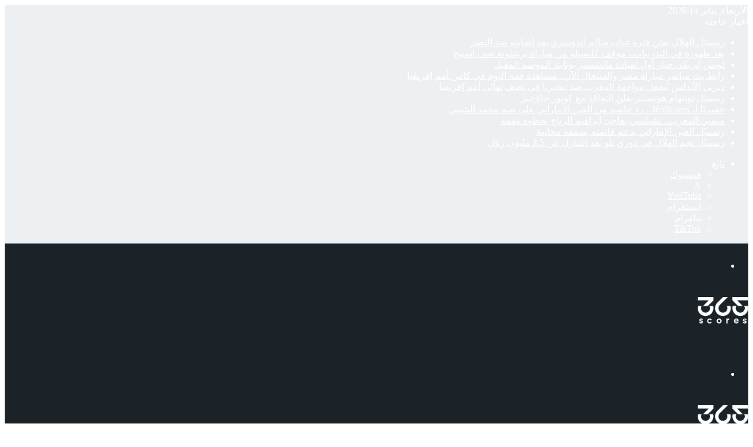

--- FILE ---
content_type: text/html; charset=UTF-8
request_url: https://www.365scores.com/ar/news/magazine/tag/%D8%B1%D9%81%D8%A7%D8%A6%D9%8A%D9%84-%D9%84%D9%8A%D8%A7%D9%88/
body_size: 22487
content:
<!DOCTYPE html>
<html dir="rtl" lang="ar" class="" data-skin="light" prefix="og: https://ogp.me/ns#">
<head>
	<meta charset="UTF-8" />
	<link rel="profile" href="https://gmpg.org/xfn/11" />
		<style>img:is([sizes="auto" i], [sizes^="auto," i]) { contain-intrinsic-size: 3000px 1500px }</style>
	
<!-- تحسين مُحركات البحث بواسطة رانك ماث برو (Rank Math PRO)-  https://s.rankmath.com/home -->
<title>رفائيل لياو - 365Scores</title>
<meta name="robots" content="follow, index, max-snippet:-1, max-video-preview:-1, max-image-preview:standard"/>
<link rel="canonical" href="https://www.365scores.com/ar/news/magazine/tag/%d8%b1%d9%81%d8%a7%d8%a6%d9%8a%d9%84-%d9%84%d9%8a%d8%a7%d9%88/" />
<link rel="next" href="https://www.365scores.com/ar/news/magazine/tag/%d8%b1%d9%81%d8%a7%d8%a6%d9%8a%d9%84-%d9%84%d9%8a%d8%a7%d9%88/page/2/" />
<meta property="og:locale" content="ar_AR" />
<meta property="og:type" content="article" />
<meta property="og:title" content="رفائيل لياو - 365Scores" />
<meta property="og:url" content="https://www.365scores.com/ar/news/magazine/tag/%d8%b1%d9%81%d8%a7%d8%a6%d9%8a%d9%84-%d9%84%d9%8a%d8%a7%d9%88/" />
<meta property="og:site_name" content="365Scores" />
<meta property="og:image" content="https://www.365scores.com/ar/news/magazine/wp-content/uploads/2020/04/logo_1000-500.jpg" />
<meta property="og:image:secure_url" content="https://www.365scores.com/ar/news/magazine/wp-content/uploads/2020/04/logo_1000-500.jpg" />
<meta property="og:image:width" content="1000" />
<meta property="og:image:height" content="500" />
<meta property="og:image:alt" content="365scores" />
<meta property="og:image:type" content="image/jpeg" />
<meta name="twitter:card" content="summary_large_image" />
<meta name="twitter:title" content="رفائيل لياو - 365Scores" />
<meta name="twitter:image" content="https://www.365scores.com/ar/news/magazine/wp-content/uploads/2020/04/logo_1000-500.jpg" />
<meta name="twitter:label1" content="مقالات" />
<meta name="twitter:data1" content="16" />
<script type="application/ld+json" class="rank-math-schema-pro">{"@context":"https://schema.org","@graph":[{"@type":"Organization","@id":"https://www.365scores.com/ar/news/magazine/#organization","name":"365Scores","url":"https://www.365scores.com/ar/news/magazine","logo":{"@type":"ImageObject","@id":"https://www.365scores.com/ar/news/magazine/#logo","url":"https://www.365scores.com/ar/news/magazine/wp-content/uploads/2021/08/logo-1.png","contentUrl":"https://www.365scores.com/ar/news/magazine/wp-content/uploads/2021/08/logo-1.png","caption":"365Scores","inLanguage":"ar","width":"190","height":"104"}},{"@type":"WebSite","@id":"https://www.365scores.com/ar/news/magazine/#website","url":"https://www.365scores.com/ar/news/magazine","name":"365Scores","publisher":{"@id":"https://www.365scores.com/ar/news/magazine/#organization"},"inLanguage":"ar"},{"@type":"CollectionPage","@id":"https://www.365scores.com/ar/news/magazine/tag/%d8%b1%d9%81%d8%a7%d8%a6%d9%8a%d9%84-%d9%84%d9%8a%d8%a7%d9%88/#webpage","url":"https://www.365scores.com/ar/news/magazine/tag/%d8%b1%d9%81%d8%a7%d8%a6%d9%8a%d9%84-%d9%84%d9%8a%d8%a7%d9%88/","name":"\u0631\u0641\u0627\u0626\u064a\u0644 \u0644\u064a\u0627\u0648 - 365Scores","isPartOf":{"@id":"https://www.365scores.com/ar/news/magazine/#website"},"inLanguage":"ar"}]}</script>
<!-- /إضافة تحسين محركات البحث لووردبريس Rank Math -->

<link rel='dns-prefetch' href='//cdn.jsdelivr.net' />

		<style type="text/css">
			:root{				
			--tie-preset-gradient-1: linear-gradient(135deg, rgba(6, 147, 227, 1) 0%, rgb(155, 81, 224) 100%);
			--tie-preset-gradient-2: linear-gradient(135deg, rgb(122, 220, 180) 0%, rgb(0, 208, 130) 100%);
			--tie-preset-gradient-3: linear-gradient(135deg, rgba(252, 185, 0, 1) 0%, rgba(255, 105, 0, 1) 100%);
			--tie-preset-gradient-4: linear-gradient(135deg, rgba(255, 105, 0, 1) 0%, rgb(207, 46, 46) 100%);
			--tie-preset-gradient-5: linear-gradient(135deg, rgb(238, 238, 238) 0%, rgb(169, 184, 195) 100%);
			--tie-preset-gradient-6: linear-gradient(135deg, rgb(74, 234, 220) 0%, rgb(151, 120, 209) 20%, rgb(207, 42, 186) 40%, rgb(238, 44, 130) 60%, rgb(251, 105, 98) 80%, rgb(254, 248, 76) 100%);
			--tie-preset-gradient-7: linear-gradient(135deg, rgb(255, 206, 236) 0%, rgb(152, 150, 240) 100%);
			--tie-preset-gradient-8: linear-gradient(135deg, rgb(254, 205, 165) 0%, rgb(254, 45, 45) 50%, rgb(107, 0, 62) 100%);
			--tie-preset-gradient-9: linear-gradient(135deg, rgb(255, 203, 112) 0%, rgb(199, 81, 192) 50%, rgb(65, 88, 208) 100%);
			--tie-preset-gradient-10: linear-gradient(135deg, rgb(255, 245, 203) 0%, rgb(182, 227, 212) 50%, rgb(51, 167, 181) 100%);
			--tie-preset-gradient-11: linear-gradient(135deg, rgb(202, 248, 128) 0%, rgb(113, 206, 126) 100%);
			--tie-preset-gradient-12: linear-gradient(135deg, rgb(2, 3, 129) 0%, rgb(40, 116, 252) 100%);
			--tie-preset-gradient-13: linear-gradient(135deg, #4D34FA, #ad34fa);
			--tie-preset-gradient-14: linear-gradient(135deg, #0057FF, #31B5FF);
			--tie-preset-gradient-15: linear-gradient(135deg, #FF007A, #FF81BD);
			--tie-preset-gradient-16: linear-gradient(135deg, #14111E, #4B4462);
			--tie-preset-gradient-17: linear-gradient(135deg, #F32758, #FFC581);

			
					--main-nav-background: #1f2024;
					--main-nav-secondry-background: rgba(0,0,0,0.2);
					--main-nav-primary-color: #0088ff;
					--main-nav-contrast-primary-color: #FFFFFF;
					--main-nav-text-color: #FFFFFF;
					--main-nav-secondry-text-color: rgba(225,255,255,0.5);
					--main-nav-main-border-color: rgba(255,255,255,0.07);
					--main-nav-secondry-border-color: rgba(255,255,255,0.04);
				
			}
		</style>
	<meta name="viewport" content="width=device-width, initial-scale=1.0" /><script type="text/javascript">
/* <![CDATA[ */
window._wpemojiSettings = {"baseUrl":"https:\/\/s.w.org\/images\/core\/emoji\/16.0.1\/72x72\/","ext":".png","svgUrl":"https:\/\/s.w.org\/images\/core\/emoji\/16.0.1\/svg\/","svgExt":".svg","source":{"concatemoji":"https:\/\/www.365scores.com\/ar\/news\/magazine\/wp-includes\/js\/wp-emoji-release.min.js?ver=6.8.3"}};
/*! This file is auto-generated */
!function(s,n){var o,i,e;function c(e){try{var t={supportTests:e,timestamp:(new Date).valueOf()};sessionStorage.setItem(o,JSON.stringify(t))}catch(e){}}function p(e,t,n){e.clearRect(0,0,e.canvas.width,e.canvas.height),e.fillText(t,0,0);var t=new Uint32Array(e.getImageData(0,0,e.canvas.width,e.canvas.height).data),a=(e.clearRect(0,0,e.canvas.width,e.canvas.height),e.fillText(n,0,0),new Uint32Array(e.getImageData(0,0,e.canvas.width,e.canvas.height).data));return t.every(function(e,t){return e===a[t]})}function u(e,t){e.clearRect(0,0,e.canvas.width,e.canvas.height),e.fillText(t,0,0);for(var n=e.getImageData(16,16,1,1),a=0;a<n.data.length;a++)if(0!==n.data[a])return!1;return!0}function f(e,t,n,a){switch(t){case"flag":return n(e,"\ud83c\udff3\ufe0f\u200d\u26a7\ufe0f","\ud83c\udff3\ufe0f\u200b\u26a7\ufe0f")?!1:!n(e,"\ud83c\udde8\ud83c\uddf6","\ud83c\udde8\u200b\ud83c\uddf6")&&!n(e,"\ud83c\udff4\udb40\udc67\udb40\udc62\udb40\udc65\udb40\udc6e\udb40\udc67\udb40\udc7f","\ud83c\udff4\u200b\udb40\udc67\u200b\udb40\udc62\u200b\udb40\udc65\u200b\udb40\udc6e\u200b\udb40\udc67\u200b\udb40\udc7f");case"emoji":return!a(e,"\ud83e\udedf")}return!1}function g(e,t,n,a){var r="undefined"!=typeof WorkerGlobalScope&&self instanceof WorkerGlobalScope?new OffscreenCanvas(300,150):s.createElement("canvas"),o=r.getContext("2d",{willReadFrequently:!0}),i=(o.textBaseline="top",o.font="600 32px Arial",{});return e.forEach(function(e){i[e]=t(o,e,n,a)}),i}function t(e){var t=s.createElement("script");t.src=e,t.defer=!0,s.head.appendChild(t)}"undefined"!=typeof Promise&&(o="wpEmojiSettingsSupports",i=["flag","emoji"],n.supports={everything:!0,everythingExceptFlag:!0},e=new Promise(function(e){s.addEventListener("DOMContentLoaded",e,{once:!0})}),new Promise(function(t){var n=function(){try{var e=JSON.parse(sessionStorage.getItem(o));if("object"==typeof e&&"number"==typeof e.timestamp&&(new Date).valueOf()<e.timestamp+604800&&"object"==typeof e.supportTests)return e.supportTests}catch(e){}return null}();if(!n){if("undefined"!=typeof Worker&&"undefined"!=typeof OffscreenCanvas&&"undefined"!=typeof URL&&URL.createObjectURL&&"undefined"!=typeof Blob)try{var e="postMessage("+g.toString()+"("+[JSON.stringify(i),f.toString(),p.toString(),u.toString()].join(",")+"));",a=new Blob([e],{type:"text/javascript"}),r=new Worker(URL.createObjectURL(a),{name:"wpTestEmojiSupports"});return void(r.onmessage=function(e){c(n=e.data),r.terminate(),t(n)})}catch(e){}c(n=g(i,f,p,u))}t(n)}).then(function(e){for(var t in e)n.supports[t]=e[t],n.supports.everything=n.supports.everything&&n.supports[t],"flag"!==t&&(n.supports.everythingExceptFlag=n.supports.everythingExceptFlag&&n.supports[t]);n.supports.everythingExceptFlag=n.supports.everythingExceptFlag&&!n.supports.flag,n.DOMReady=!1,n.readyCallback=function(){n.DOMReady=!0}}).then(function(){return e}).then(function(){var e;n.supports.everything||(n.readyCallback(),(e=n.source||{}).concatemoji?t(e.concatemoji):e.wpemoji&&e.twemoji&&(t(e.twemoji),t(e.wpemoji)))}))}((window,document),window._wpemojiSettings);
/* ]]> */
</script>
<style id='wp-emoji-styles-inline-css' type='text/css'>

	img.wp-smiley, img.emoji {
		display: inline !important;
		border: none !important;
		box-shadow: none !important;
		height: 1em !important;
		width: 1em !important;
		margin: 0 0.07em !important;
		vertical-align: -0.1em !important;
		background: none !important;
		padding: 0 !important;
	}
</style>
<link rel='stylesheet' id='wp-block-library-rtl-css' href='https://www.365scores.com/ar/news/magazine/wp-includes/css/dist/block-library/style-rtl.min.css?ver=6.8.3' type='text/css' media='all' />
<style id='wp-block-library-theme-inline-css' type='text/css'>
.wp-block-audio :where(figcaption){color:#555;font-size:13px;text-align:center}.is-dark-theme .wp-block-audio :where(figcaption){color:#ffffffa6}.wp-block-audio{margin:0 0 1em}.wp-block-code{border:1px solid #ccc;border-radius:4px;font-family:Menlo,Consolas,monaco,monospace;padding:.8em 1em}.wp-block-embed :where(figcaption){color:#555;font-size:13px;text-align:center}.is-dark-theme .wp-block-embed :where(figcaption){color:#ffffffa6}.wp-block-embed{margin:0 0 1em}.blocks-gallery-caption{color:#555;font-size:13px;text-align:center}.is-dark-theme .blocks-gallery-caption{color:#ffffffa6}:root :where(.wp-block-image figcaption){color:#555;font-size:13px;text-align:center}.is-dark-theme :root :where(.wp-block-image figcaption){color:#ffffffa6}.wp-block-image{margin:0 0 1em}.wp-block-pullquote{border-bottom:4px solid;border-top:4px solid;color:currentColor;margin-bottom:1.75em}.wp-block-pullquote cite,.wp-block-pullquote footer,.wp-block-pullquote__citation{color:currentColor;font-size:.8125em;font-style:normal;text-transform:uppercase}.wp-block-quote{border-left:.25em solid;margin:0 0 1.75em;padding-left:1em}.wp-block-quote cite,.wp-block-quote footer{color:currentColor;font-size:.8125em;font-style:normal;position:relative}.wp-block-quote:where(.has-text-align-right){border-left:none;border-right:.25em solid;padding-left:0;padding-right:1em}.wp-block-quote:where(.has-text-align-center){border:none;padding-left:0}.wp-block-quote.is-large,.wp-block-quote.is-style-large,.wp-block-quote:where(.is-style-plain){border:none}.wp-block-search .wp-block-search__label{font-weight:700}.wp-block-search__button{border:1px solid #ccc;padding:.375em .625em}:where(.wp-block-group.has-background){padding:1.25em 2.375em}.wp-block-separator.has-css-opacity{opacity:.4}.wp-block-separator{border:none;border-bottom:2px solid;margin-left:auto;margin-right:auto}.wp-block-separator.has-alpha-channel-opacity{opacity:1}.wp-block-separator:not(.is-style-wide):not(.is-style-dots){width:100px}.wp-block-separator.has-background:not(.is-style-dots){border-bottom:none;height:1px}.wp-block-separator.has-background:not(.is-style-wide):not(.is-style-dots){height:2px}.wp-block-table{margin:0 0 1em}.wp-block-table td,.wp-block-table th{word-break:normal}.wp-block-table :where(figcaption){color:#555;font-size:13px;text-align:center}.is-dark-theme .wp-block-table :where(figcaption){color:#ffffffa6}.wp-block-video :where(figcaption){color:#555;font-size:13px;text-align:center}.is-dark-theme .wp-block-video :where(figcaption){color:#ffffffa6}.wp-block-video{margin:0 0 1em}:root :where(.wp-block-template-part.has-background){margin-bottom:0;margin-top:0;padding:1.25em 2.375em}
</style>
<style id='classic-theme-styles-inline-css' type='text/css'>
/*! This file is auto-generated */
.wp-block-button__link{color:#fff;background-color:#32373c;border-radius:9999px;box-shadow:none;text-decoration:none;padding:calc(.667em + 2px) calc(1.333em + 2px);font-size:1.125em}.wp-block-file__button{background:#32373c;color:#fff;text-decoration:none}
</style>
<style id='global-styles-inline-css' type='text/css'>
:root{--wp--preset--aspect-ratio--square: 1;--wp--preset--aspect-ratio--4-3: 4/3;--wp--preset--aspect-ratio--3-4: 3/4;--wp--preset--aspect-ratio--3-2: 3/2;--wp--preset--aspect-ratio--2-3: 2/3;--wp--preset--aspect-ratio--16-9: 16/9;--wp--preset--aspect-ratio--9-16: 9/16;--wp--preset--color--black: #000000;--wp--preset--color--cyan-bluish-gray: #abb8c3;--wp--preset--color--white: #ffffff;--wp--preset--color--pale-pink: #f78da7;--wp--preset--color--vivid-red: #cf2e2e;--wp--preset--color--luminous-vivid-orange: #ff6900;--wp--preset--color--luminous-vivid-amber: #fcb900;--wp--preset--color--light-green-cyan: #7bdcb5;--wp--preset--color--vivid-green-cyan: #00d084;--wp--preset--color--pale-cyan-blue: #8ed1fc;--wp--preset--color--vivid-cyan-blue: #0693e3;--wp--preset--color--vivid-purple: #9b51e0;--wp--preset--color--global-color: #2194ff;--wp--preset--gradient--vivid-cyan-blue-to-vivid-purple: linear-gradient(135deg,rgba(6,147,227,1) 0%,rgb(155,81,224) 100%);--wp--preset--gradient--light-green-cyan-to-vivid-green-cyan: linear-gradient(135deg,rgb(122,220,180) 0%,rgb(0,208,130) 100%);--wp--preset--gradient--luminous-vivid-amber-to-luminous-vivid-orange: linear-gradient(135deg,rgba(252,185,0,1) 0%,rgba(255,105,0,1) 100%);--wp--preset--gradient--luminous-vivid-orange-to-vivid-red: linear-gradient(135deg,rgba(255,105,0,1) 0%,rgb(207,46,46) 100%);--wp--preset--gradient--very-light-gray-to-cyan-bluish-gray: linear-gradient(135deg,rgb(238,238,238) 0%,rgb(169,184,195) 100%);--wp--preset--gradient--cool-to-warm-spectrum: linear-gradient(135deg,rgb(74,234,220) 0%,rgb(151,120,209) 20%,rgb(207,42,186) 40%,rgb(238,44,130) 60%,rgb(251,105,98) 80%,rgb(254,248,76) 100%);--wp--preset--gradient--blush-light-purple: linear-gradient(135deg,rgb(255,206,236) 0%,rgb(152,150,240) 100%);--wp--preset--gradient--blush-bordeaux: linear-gradient(135deg,rgb(254,205,165) 0%,rgb(254,45,45) 50%,rgb(107,0,62) 100%);--wp--preset--gradient--luminous-dusk: linear-gradient(135deg,rgb(255,203,112) 0%,rgb(199,81,192) 50%,rgb(65,88,208) 100%);--wp--preset--gradient--pale-ocean: linear-gradient(135deg,rgb(255,245,203) 0%,rgb(182,227,212) 50%,rgb(51,167,181) 100%);--wp--preset--gradient--electric-grass: linear-gradient(135deg,rgb(202,248,128) 0%,rgb(113,206,126) 100%);--wp--preset--gradient--midnight: linear-gradient(135deg,rgb(2,3,129) 0%,rgb(40,116,252) 100%);--wp--preset--font-size--small: 13px;--wp--preset--font-size--medium: 20px;--wp--preset--font-size--large: 36px;--wp--preset--font-size--x-large: 42px;--wp--preset--spacing--20: 0.44rem;--wp--preset--spacing--30: 0.67rem;--wp--preset--spacing--40: 1rem;--wp--preset--spacing--50: 1.5rem;--wp--preset--spacing--60: 2.25rem;--wp--preset--spacing--70: 3.38rem;--wp--preset--spacing--80: 5.06rem;--wp--preset--shadow--natural: 6px 6px 9px rgba(0, 0, 0, 0.2);--wp--preset--shadow--deep: 12px 12px 50px rgba(0, 0, 0, 0.4);--wp--preset--shadow--sharp: 6px 6px 0px rgba(0, 0, 0, 0.2);--wp--preset--shadow--outlined: 6px 6px 0px -3px rgba(255, 255, 255, 1), 6px 6px rgba(0, 0, 0, 1);--wp--preset--shadow--crisp: 6px 6px 0px rgba(0, 0, 0, 1);}:where(.is-layout-flex){gap: 0.5em;}:where(.is-layout-grid){gap: 0.5em;}body .is-layout-flex{display: flex;}.is-layout-flex{flex-wrap: wrap;align-items: center;}.is-layout-flex > :is(*, div){margin: 0;}body .is-layout-grid{display: grid;}.is-layout-grid > :is(*, div){margin: 0;}:where(.wp-block-columns.is-layout-flex){gap: 2em;}:where(.wp-block-columns.is-layout-grid){gap: 2em;}:where(.wp-block-post-template.is-layout-flex){gap: 1.25em;}:where(.wp-block-post-template.is-layout-grid){gap: 1.25em;}.has-black-color{color: var(--wp--preset--color--black) !important;}.has-cyan-bluish-gray-color{color: var(--wp--preset--color--cyan-bluish-gray) !important;}.has-white-color{color: var(--wp--preset--color--white) !important;}.has-pale-pink-color{color: var(--wp--preset--color--pale-pink) !important;}.has-vivid-red-color{color: var(--wp--preset--color--vivid-red) !important;}.has-luminous-vivid-orange-color{color: var(--wp--preset--color--luminous-vivid-orange) !important;}.has-luminous-vivid-amber-color{color: var(--wp--preset--color--luminous-vivid-amber) !important;}.has-light-green-cyan-color{color: var(--wp--preset--color--light-green-cyan) !important;}.has-vivid-green-cyan-color{color: var(--wp--preset--color--vivid-green-cyan) !important;}.has-pale-cyan-blue-color{color: var(--wp--preset--color--pale-cyan-blue) !important;}.has-vivid-cyan-blue-color{color: var(--wp--preset--color--vivid-cyan-blue) !important;}.has-vivid-purple-color{color: var(--wp--preset--color--vivid-purple) !important;}.has-black-background-color{background-color: var(--wp--preset--color--black) !important;}.has-cyan-bluish-gray-background-color{background-color: var(--wp--preset--color--cyan-bluish-gray) !important;}.has-white-background-color{background-color: var(--wp--preset--color--white) !important;}.has-pale-pink-background-color{background-color: var(--wp--preset--color--pale-pink) !important;}.has-vivid-red-background-color{background-color: var(--wp--preset--color--vivid-red) !important;}.has-luminous-vivid-orange-background-color{background-color: var(--wp--preset--color--luminous-vivid-orange) !important;}.has-luminous-vivid-amber-background-color{background-color: var(--wp--preset--color--luminous-vivid-amber) !important;}.has-light-green-cyan-background-color{background-color: var(--wp--preset--color--light-green-cyan) !important;}.has-vivid-green-cyan-background-color{background-color: var(--wp--preset--color--vivid-green-cyan) !important;}.has-pale-cyan-blue-background-color{background-color: var(--wp--preset--color--pale-cyan-blue) !important;}.has-vivid-cyan-blue-background-color{background-color: var(--wp--preset--color--vivid-cyan-blue) !important;}.has-vivid-purple-background-color{background-color: var(--wp--preset--color--vivid-purple) !important;}.has-black-border-color{border-color: var(--wp--preset--color--black) !important;}.has-cyan-bluish-gray-border-color{border-color: var(--wp--preset--color--cyan-bluish-gray) !important;}.has-white-border-color{border-color: var(--wp--preset--color--white) !important;}.has-pale-pink-border-color{border-color: var(--wp--preset--color--pale-pink) !important;}.has-vivid-red-border-color{border-color: var(--wp--preset--color--vivid-red) !important;}.has-luminous-vivid-orange-border-color{border-color: var(--wp--preset--color--luminous-vivid-orange) !important;}.has-luminous-vivid-amber-border-color{border-color: var(--wp--preset--color--luminous-vivid-amber) !important;}.has-light-green-cyan-border-color{border-color: var(--wp--preset--color--light-green-cyan) !important;}.has-vivid-green-cyan-border-color{border-color: var(--wp--preset--color--vivid-green-cyan) !important;}.has-pale-cyan-blue-border-color{border-color: var(--wp--preset--color--pale-cyan-blue) !important;}.has-vivid-cyan-blue-border-color{border-color: var(--wp--preset--color--vivid-cyan-blue) !important;}.has-vivid-purple-border-color{border-color: var(--wp--preset--color--vivid-purple) !important;}.has-vivid-cyan-blue-to-vivid-purple-gradient-background{background: var(--wp--preset--gradient--vivid-cyan-blue-to-vivid-purple) !important;}.has-light-green-cyan-to-vivid-green-cyan-gradient-background{background: var(--wp--preset--gradient--light-green-cyan-to-vivid-green-cyan) !important;}.has-luminous-vivid-amber-to-luminous-vivid-orange-gradient-background{background: var(--wp--preset--gradient--luminous-vivid-amber-to-luminous-vivid-orange) !important;}.has-luminous-vivid-orange-to-vivid-red-gradient-background{background: var(--wp--preset--gradient--luminous-vivid-orange-to-vivid-red) !important;}.has-very-light-gray-to-cyan-bluish-gray-gradient-background{background: var(--wp--preset--gradient--very-light-gray-to-cyan-bluish-gray) !important;}.has-cool-to-warm-spectrum-gradient-background{background: var(--wp--preset--gradient--cool-to-warm-spectrum) !important;}.has-blush-light-purple-gradient-background{background: var(--wp--preset--gradient--blush-light-purple) !important;}.has-blush-bordeaux-gradient-background{background: var(--wp--preset--gradient--blush-bordeaux) !important;}.has-luminous-dusk-gradient-background{background: var(--wp--preset--gradient--luminous-dusk) !important;}.has-pale-ocean-gradient-background{background: var(--wp--preset--gradient--pale-ocean) !important;}.has-electric-grass-gradient-background{background: var(--wp--preset--gradient--electric-grass) !important;}.has-midnight-gradient-background{background: var(--wp--preset--gradient--midnight) !important;}.has-small-font-size{font-size: var(--wp--preset--font-size--small) !important;}.has-medium-font-size{font-size: var(--wp--preset--font-size--medium) !important;}.has-large-font-size{font-size: var(--wp--preset--font-size--large) !important;}.has-x-large-font-size{font-size: var(--wp--preset--font-size--x-large) !important;}
:where(.wp-block-post-template.is-layout-flex){gap: 1.25em;}:where(.wp-block-post-template.is-layout-grid){gap: 1.25em;}
:where(.wp-block-columns.is-layout-flex){gap: 2em;}:where(.wp-block-columns.is-layout-grid){gap: 2em;}
:root :where(.wp-block-pullquote){font-size: 1.5em;line-height: 1.6;}
</style>
<link rel='stylesheet' id='tie-css-base-css' href='https://www.365scores.com/ar/news/magazine/wp-content/themes/jannah/assets/css/base.min.css?ver=7.6.2' type='text/css' media='all' />
<link rel='stylesheet' id='tie-css-styles-css' href='https://www.365scores.com/ar/news/magazine/wp-content/themes/jannah/assets/css/style.min.css?ver=7.6.2' type='text/css' media='all' />
<link rel='stylesheet' id='tie-css-widgets-css' href='https://www.365scores.com/ar/news/magazine/wp-content/themes/jannah/assets/css/widgets.min.css?ver=7.6.2' type='text/css' media='all' />
<link rel='stylesheet' id='tie-css-helpers-css' href='https://www.365scores.com/ar/news/magazine/wp-content/themes/jannah/assets/css/helpers.min.css?ver=7.6.2' type='text/css' media='all' />
<link rel='stylesheet' id='tie-fontawesome5-css' href='https://www.365scores.com/ar/news/magazine/wp-content/themes/jannah/assets/css/fontawesome.css?ver=7.6.2' type='text/css' media='all' />
<link rel='stylesheet' id='tie-theme-rtl-css-css' href='https://www.365scores.com/ar/news/magazine/wp-content/themes/jannah/rtl.css?ver=6.8.3' type='text/css' media='all' />
<link rel='stylesheet' id='slick-css-css' href='https://cdn.jsdelivr.net/npm/slick-carousel@1.8.1/slick/slick.css?ver=6.8.3' type='text/css' media='all' />
<link rel='stylesheet' id='slick-theme-css-css' href='https://cdn.jsdelivr.net/npm/slick-carousel@1.8.1/slick/slick-theme.css?ver=6.8.3' type='text/css' media='all' />
<link rel='stylesheet' id='tie-theme-child-css-css' href='https://www.365scores.com/ar/news/magazine/wp-content/themes/365scores-magazine/style.css?ver=6.8.3' type='text/css' media='all' />
<style id='tie-theme-child-css-inline-css' type='text/css'>
.wf-active .logo-text,.wf-active h1,.wf-active h2,.wf-active h3,.wf-active h4,.wf-active h5,.wf-active h6,.wf-active .the-subtitle{font-family: 'Poppins';}#main-nav .main-menu > ul > li > a{text-transform: uppercase;}:root:root{--brand-color: #2194ff;--dark-brand-color: #0062cd;--bright-color: #FFFFFF;--base-color: #2c2f34;}#reading-position-indicator{box-shadow: 0 0 10px rgba( 33,148,255,0.7);}:root:root{--brand-color: #2194ff;--dark-brand-color: #0062cd;--bright-color: #FFFFFF;--base-color: #2c2f34;}#reading-position-indicator{box-shadow: 0 0 10px rgba( 33,148,255,0.7);}#header-notification-bar{background: var( --tie-preset-gradient-13 );}#header-notification-bar{--tie-buttons-color: #FFFFFF;--tie-buttons-border-color: #FFFFFF;--tie-buttons-hover-color: #e1e1e1;--tie-buttons-hover-text: #000000;}#top-nav,#top-nav .sub-menu,#top-nav .comp-sub-menu,#top-nav .ticker-content,#top-nav .ticker-swipe,.top-nav-boxed #top-nav .topbar-wrapper,.top-nav-dark .top-menu ul,#autocomplete-suggestions.search-in-top-nav{background-color : 21282d;}#top-nav *,#autocomplete-suggestions.search-in-top-nav{border-color: rgba( #FFFFFF,0.08);}#top-nav .icon-basecloud-bg:after{color: 21282d;}#top-nav a:not(:hover),#top-nav input,#top-nav #search-submit,#top-nav .fa-spinner,#top-nav .dropdown-social-icons li a span,#top-nav .components > li .social-link:not(:hover) span,#autocomplete-suggestions.search-in-top-nav a{color: #ffffff;}#top-nav input::-moz-placeholder{color: #ffffff;}#top-nav input:-moz-placeholder{color: #ffffff;}#top-nav input:-ms-input-placeholder{color: #ffffff;}#top-nav input::-webkit-input-placeholder{color: #ffffff;}#top-nav,#top-nav .comp-sub-menu,#top-nav .tie-weather-widget{color: #ffffff;}#autocomplete-suggestions.search-in-top-nav .post-meta,#autocomplete-suggestions.search-in-top-nav .post-meta a:not(:hover){color: rgba( 255,255,255,0.7 );}#top-nav .weather-icon .icon-cloud,#top-nav .weather-icon .icon-basecloud-bg,#top-nav .weather-icon .icon-cloud-behind{color: #ffffff !important;}#top-nav .breaking-title{color: #FFFFFF;}#top-nav .breaking-title:before{background-color: #2194ff;}#top-nav .breaking-news-nav li:hover{background-color: #2194ff;border-color: #2194ff;}.main-nav-boxed .main-nav.fixed-nav,#main-nav{background: #151e22;background: -webkit-linear-gradient(90deg,21282d,#151e22 );background: -moz-linear-gradient(90deg,21282d,#151e22 );background: -o-linear-gradient(90deg,21282d,#151e22 );background: linear-gradient(90deg,#151e22,21282d );}#main-nav .icon-basecloud-bg:after{color: inherit !important;}#main-nav,#main-nav .menu-sub-content,#main-nav .comp-sub-menu,#main-nav ul.cats-vertical li a.is-active,#main-nav ul.cats-vertical li a:hover,#autocomplete-suggestions.search-in-main-nav{background-color: rgb(27,35,40);}#main-nav{border-width: 0;}#theme-header #main-nav:not(.fixed-nav){bottom: 0;}#main-nav .icon-basecloud-bg:after{color: rgb(27,35,40);}#autocomplete-suggestions.search-in-main-nav{border-color: rgba(255,255,255,0.07);}.main-nav-boxed #main-nav .main-menu-wrapper{border-width: 0;}#main-nav a:not(:hover),#main-nav a.social-link:not(:hover) span,#main-nav .dropdown-social-icons li a span,#autocomplete-suggestions.search-in-main-nav a{color: #fdfdfd;}#theme-header:not(.main-nav-boxed) #main-nav,.main-nav-boxed .main-menu-wrapper{border-top-color:#2194ff !important;border-bottom-color:#2194ff !important;border-style: solid;border-right: 0 none;border-left : 0 none;}.main-nav-boxed #main-nav.fixed-nav{box-shadow: none;}.main-nav,.search-in-main-nav{--main-nav-primary-color: #2194ff;--tie-buttons-color: #2194ff;--tie-buttons-border-color: #2194ff;--tie-buttons-text: #FFFFFF;--tie-buttons-hover-color: #0376e1;}#main-nav .mega-links-head:after,#main-nav .cats-horizontal a.is-active,#main-nav .cats-horizontal a:hover,#main-nav .spinner > div{background-color: #2194ff;}#main-nav .menu ul li:hover > a,#main-nav .menu ul li.current-menu-item:not(.mega-link-column) > a,#main-nav .components a:hover,#main-nav .components > li:hover > a,#main-nav #search-submit:hover,#main-nav .cats-vertical a.is-active,#main-nav .cats-vertical a:hover,#main-nav .mega-menu .post-meta a:hover,#main-nav .mega-menu .post-box-title a:hover,#autocomplete-suggestions.search-in-main-nav a:hover,#main-nav .spinner-circle:after{color: #2194ff;}#main-nav .menu > li.tie-current-menu > a,#main-nav .menu > li:hover > a,.theme-header #main-nav .mega-menu .cats-horizontal a.is-active,.theme-header #main-nav .mega-menu .cats-horizontal a:hover{color: #FFFFFF;}#main-nav .menu > li.tie-current-menu > a:before,#main-nav .menu > li:hover > a:before{border-top-color: #FFFFFF;}#main-nav,#main-nav input,#main-nav #search-submit,#main-nav .fa-spinner,#main-nav .comp-sub-menu,#main-nav .tie-weather-widget{color: #fdfdfd;}#main-nav input::-moz-placeholder{color: #fdfdfd;}#main-nav input:-moz-placeholder{color: #fdfdfd;}#main-nav input:-ms-input-placeholder{color: #fdfdfd;}#main-nav input::-webkit-input-placeholder{color: #fdfdfd;}#main-nav .mega-menu .post-meta,#main-nav .mega-menu .post-meta a,#autocomplete-suggestions.search-in-main-nav .post-meta{color: rgba(253,253,253,0.6);}#main-nav .weather-icon .icon-cloud,#main-nav .weather-icon .icon-basecloud-bg,#main-nav .weather-icon .icon-cloud-behind{color: #fdfdfd !important;}#the-post .entry-content a:not(.shortc-button){color: #2194ff !important;}#the-post .entry-content a:not(.shortc-button):hover{color: #2194ff !important;}#tie-body .sidebar .widget-title:after{background-color: #2194ff;}#tie-body .sidebar .widget-title:before{border-top-color: #2194ff;}#tie-container #tie-wrapper,.post-layout-8 #content{background-color: #ecf0f3;}#footer{background-color: #d9e8e3;}#site-info{background-color: #ffffff;}@media (max-width: 991px) {#tie-wrapper #theme-header,#tie-wrapper #theme-header #main-nav .main-menu-wrapper,#tie-wrapper #theme-header .logo-container{background: transparent;}#tie-wrapper #theme-header .logo-container,#tie-wrapper #theme-header #main-nav {background: #151e22;background: -webkit-linear-gradient(90deg,#151e22,#151e22 );background: -moz-linear-gradient(90deg,#151e22,#151e22 );background: -o-linear-gradient(90deg,#151e22,#151e22 );background: linear-gradient(90deg,#151e22,#151e22 );}#mobile-header-components-area_1 .components .comp-sub-menu{background-color: #151e22;}#mobile-header-components-area_2 .components .comp-sub-menu{background-color: #151e22;}}#footer .posts-list-counter .posts-list-items li.widget-post-list:before{border-color: #d9e8e3;}#footer .timeline-widget a .date:before{border-color: rgba(217,232,227,0.8);}#footer .footer-boxed-widget-area,#footer textarea,#footer input:not([type=submit]),#footer select,#footer code,#footer kbd,#footer pre,#footer samp,#footer .show-more-button,#footer .slider-links .tie-slider-nav span,#footer #wp-calendar,#footer #wp-calendar tbody td,#footer #wp-calendar thead th,#footer .widget.buddypress .item-options a{border-color: rgba(0,0,0,0.1);}#footer .social-statistics-widget .white-bg li.social-icons-item a,#footer .widget_tag_cloud .tagcloud a,#footer .latest-tweets-widget .slider-links .tie-slider-nav span,#footer .widget_layered_nav_filters a{border-color: rgba(0,0,0,0.1);}#footer .social-statistics-widget .white-bg li:before{background: rgba(0,0,0,0.1);}.site-footer #wp-calendar tbody td{background: rgba(0,0,0,0.02);}#footer .white-bg .social-icons-item a span.followers span,#footer .circle-three-cols .social-icons-item a .followers-num,#footer .circle-three-cols .social-icons-item a .followers-name{color: rgba(0,0,0,0.8);}#footer .timeline-widget ul:before,#footer .timeline-widget a:not(:hover) .date:before{background-color: #bbcac5;}#footer .widget-title,#footer .widget-title a:not(:hover){color: #151e22;}#footer,#footer textarea,#footer input:not([type='submit']),#footer select,#footer #wp-calendar tbody,#footer .tie-slider-nav li span:not(:hover),#footer .widget_categories li a:before,#footer .widget_product_categories li a:before,#footer .widget_layered_nav li a:before,#footer .widget_archive li a:before,#footer .widget_nav_menu li a:before,#footer .widget_meta li a:before,#footer .widget_pages li a:before,#footer .widget_recent_entries li a:before,#footer .widget_display_forums li a:before,#footer .widget_display_views li a:before,#footer .widget_rss li a:before,#footer .widget_display_stats dt:before,#footer .subscribe-widget-content h3,#footer .about-author .social-icons a:not(:hover) span{color: #151e22;}#footer post-widget-body .meta-item,#footer .post-meta,#footer .stream-title,#footer.dark-skin .timeline-widget .date,#footer .wp-caption .wp-caption-text,#footer .rss-date{color: rgba(21,30,34,0.7);}#footer input::-moz-placeholder{color: #151e22;}#footer input:-moz-placeholder{color: #151e22;}#footer input:-ms-input-placeholder{color: #151e22;}#footer input::-webkit-input-placeholder{color: #151e22;}.site-footer.dark-skin a:not(:hover){color: #5bb849;}.site-footer.dark-skin a:hover,#footer .stars-rating-active,#footer .twitter-icon-wrap span,.block-head-4.magazine2 #footer .tabs li a{color: #2194ff;}#footer .circle_bar{stroke: #2194ff;}#footer .widget.buddypress .item-options a.selected,#footer .widget.buddypress .item-options a.loading,#footer .tie-slider-nav span:hover,.block-head-4.magazine2 #footer .tabs{border-color: #2194ff;}.magazine2:not(.block-head-4) #footer .tabs a:hover,.magazine2:not(.block-head-4) #footer .tabs .active a,.magazine1 #footer .tabs a:hover,.magazine1 #footer .tabs .active a,.block-head-4.magazine2 #footer .tabs.tabs .active a,.block-head-4.magazine2 #footer .tabs > .active a:before,.block-head-4.magazine2 #footer .tabs > li.active:nth-child(n) a:after,#footer .digital-rating-static,#footer .timeline-widget li a:hover .date:before,#footer #wp-calendar #today,#footer .posts-list-counter .posts-list-items li.widget-post-list:before,#footer .cat-counter span,#footer.dark-skin .the-global-title:after,#footer .button,#footer [type='submit'],#footer .spinner > div,#footer .widget.buddypress .item-options a.selected,#footer .widget.buddypress .item-options a.loading,#footer .tie-slider-nav span:hover,#footer .fullwidth-area .tagcloud a:hover{background-color: #2194ff;color: #FFFFFF;}.block-head-4.magazine2 #footer .tabs li a:hover{color: #0376e1;}.block-head-4.magazine2 #footer .tabs.tabs .active a:hover,#footer .widget.buddypress .item-options a.selected,#footer .widget.buddypress .item-options a.loading,#footer .tie-slider-nav span:hover{color: #FFFFFF !important;}#footer .button:hover,#footer [type='submit']:hover{background-color: #0376e1;color: #FFFFFF;}#site-info,#site-info ul.social-icons li a:not(:hover) span{color: #151e22;}#footer .site-info a:not(:hover){color: #151e22;}@media (max-width: 1250px){.share-buttons-sticky{display: none;}}.mobile-header-components li.custom-menu-link > a,#mobile-menu-icon .menu-text{color: #ffffff!important;}#mobile-menu-icon .nav-icon,#mobile-menu-icon .nav-icon:before,#mobile-menu-icon .nav-icon:after{background-color: #ffffff!important;}@media (max-width: 991px){#theme-header.has-normal-width-logo #logo img {width:-151px !important;max-width:100% !important;height: auto !important;max-height: 200px !important;}}#respond .comment-form-email {width: 100% !important;float: none !important;}header #main-nav .menu ul li:hover > a { color: #2194FF;}.logo_normal{width: auto !important;}.header-container{display:block !important;}.logo_2x{width: auto !important;}.amp-custom-ad{padding: 0 !important;}.bootstrap_loader_container__obfJf {height: 0!important; }@media screen and (min-width: 768px) {.main-content .stream-item.stream-item-above-post {z-index: 99 !important;}div#video-ad-container { min-height: 195px;}}.entry table .scrollable-table_transparent_cell__gAxnz {}.entry .scores365-widget table tbody td,.entry .scores365 table tbody th {border: none;background: transparent;}.scores365-widget table td,.scores365-widget table th {border: none;}.scores365-widget table tbody th {background: transparent;}.wp-block-gallery {margin: 0 30px 20px;}.wp-block-gallery figure.wp-block-image.slick-slide figcaption {position: relative; font-size: 10px; line-height: 1.2; text-align: left; background: none; color: #2194ff; max-height: 40px;}.wp-block-gallery .slick-prev,.wp-block-gallery .slick-next {top: calc((100% - 40px) / 2);}.wp-block-gallery .slick-prev:before,.wp-block-gallery .slick-next:before {color: #2194ff;font-size: 24px;width: 30px;height: 30px;}.wp-block-gallery .slick-prev:hover:before,.wp-block-gallery .slick-next:hover:before {color: #2194ff;}.wp-block-gallery .slick-next {right: -32px;}.wp-block-gallery .slick-prev {left: -32px;}.single .stream-item-above-footer {display: flex !important;z-index: 1 !important;max-width: 728px;}.stream-item-below-post {display: none;}#didomi-host.didomi-host #didomi-notice {background-color: #fff !important;}body h1,body h2,body h3,body p {color: #000 !important;}@media only screen and (max-width: 768px) and (min-width: 0px){.stream-item-below-post { display: block;position: fixed; bottom: 40px; left: 0; right: 0;margin: 0!important;}.stream-item-below-post .stream-item-size {background: #fff;max-height: 100px;}.stream-item-below-post .ad_close_button{width: 20px;right: 5px;top: -20px;position: absolute;}}
</style>
<script type="text/javascript" src="https://www.365scores.com/ar/news/magazine/wp-includes/js/jquery/jquery.min.js?ver=3.7.1" id="jquery-core-js"></script>
<script type="text/javascript" src="https://www.365scores.com/ar/news/magazine/wp-includes/js/jquery/jquery-migrate.min.js?ver=3.4.1" id="jquery-migrate-js"></script>
<link rel="https://api.w.org/" href="https://www.365scores.com/ar/news/magazine/wp-json/" /><link rel="alternate" title="JSON" type="application/json" href="https://www.365scores.com/ar/news/magazine/wp-json/wp/v2/tags/11123" /><link rel="EditURI" type="application/rsd+xml" title="RSD" href="https://www.365scores.com/ar/news/magazine/xmlrpc.php?rsd" />
<meta name="generator" content="WordPress 6.8.3" />
<!-- Stream WordPress user activity plugin v4.1.1 -->
<meta http-equiv="X-UA-Compatible" content="IE=edge"><!-- Google Tag Manager -->
<script>(function(w,d,s,l,i){w[l]=w[l]||[];w[l].push({'gtm.start':
new Date().getTime(),event:'gtm.js'});var f=d.getElementsByTagName(s)[0],
j=d.createElement(s),dl=l!='dataLayer'?'&l='+l:'';j.async=true;j.src=
'https://www.googletagmanager.com/gtm.js?id='+i+dl;f.parentNode.insertBefore(j,f);
})(window,document,'script','dataLayer','GTM-K8VJC2W');</script>
<!-- End Google Tag Manager -->
<meta name="theme-color" content="#151e22" /></head>

<body id="tie-body" class="rtl archive tag tag-11123 wp-theme-jannah wp-child-theme-365scores-magazine wrapper-has-shadow block-head-1 magazine2 is-desktop is-header-layout-4 sidebar-left has-sidebar hide_share_post_bottom">

<script>
    window.googletag = window.googletag || {cmd: []}; 
    var interstitialSlot; 
    window.googletag.cmd.push(function () { 
        // Define a web interstitial ad slot. 
        interstitialSlot = window.googletag.defineOutOfPageSlot(
            "/183758631/MagazineWebAR_Vignette", 
            window.googletag.enums.OutOfPageFormat.INTERSTITIAL
        ); 
        // Slot returns null if the page or device does not support interstitials. 
        if (interstitialSlot) { 
            interstitialSlot.addService(window.googletag.pubads()); 
        } 
        window.googletag.pubads().enableSingleRequest(); 
    });
    </script><!-- Google Tag Manager (noscript) -->
<noscript><iframe src="https://www.googletagmanager.com/ns.html?id=GTM-K8VJC2W"
height="0" width="0" style="display:none;visibility:hidden"></iframe></noscript>
<!-- End Google Tag Manager (noscript) -->

<div class="background-overlay">

	<div id="tie-container" class="site tie-container">

		
		<div id="tie-wrapper">
			<div class="rainbow-line"></div>
<header id="theme-header" class="theme-header header-layout-4 header-layout-1 main-nav-dark main-nav-default-dark main-nav-below no-stream-item top-nav-active top-nav-dark top-nav-default-dark top-nav-above has-shadow has-normal-width-logo mobile-header-default">
	
<nav id="top-nav"  class="has-date-breaking-components top-nav header-nav has-breaking-news" aria-label="الشريط العلوي">
	<div class="container">
		<div class="topbar-wrapper">

			
					<div class="topbar-today-date">
						الأربعاء, يناير 14 2026					</div>
					
			<div class="tie-alignleft">
				
<div class="breaking">

	<span class="breaking-title">
		<span class="tie-icon-bolt breaking-icon" aria-hidden="true"></span>
		<span class="breaking-title-text">أخبار عاجلة</span>
	</span>

	<ul id="breaking-news-in-header" class="breaking-news" data-type="reveal">

		
							<li class="news-item">
								<a href="https://www.365scores.com/ar/news/magazine/%d8%b1%d8%b3%d9%85%d9%8a%d9%8b%d8%a7-%d8%a7%d9%84%d9%87%d9%84%d8%a7%d9%84-%d9%8a%d8%b9%d9%84%d9%86-%d9%81%d8%aa%d8%b1%d8%a9-%d8%ba%d9%8a%d8%a7%d8%a8-%d8%b3%d8%a7%d9%84%d9%85-%d8%a7%d9%84%d8%af%d9%88/">رسميًا.. الهلال يعلن فترة غياب سالم الدوسري بعد إصابته ضد النصر</a>
							</li>

							
							<li class="news-item">
								<a href="https://www.365scores.com/ar/news/magazine/%d8%a8%d8%b9%d8%af-%d8%b8%d9%87%d9%88%d8%b1%d9%87-%d9%81%d9%8a-%d8%a7%d9%84%d8%aa%d8%af%d8%b1%d9%8a%d8%a8%d8%a7%d8%aa-%d9%85%d9%88%d9%82%d9%81-%d9%83%d8%a7%d9%86%d8%b3%d9%8a%d9%84%d9%88-%d9%85%d9%86/">بعد ظهوره في التدريبات.. موقف كانسيلو من مباراة برشلونة ضد راسينج</a>
							</li>

							
							<li class="news-item">
								<a href="https://www.365scores.com/ar/news/magazine/%d9%84%d9%88%d9%8a%d8%b3-%d8%a5%d9%86%d8%b1%d9%8a%d9%83%d9%8a-%d8%ae%d9%8a%d8%a7%d8%b1-%d8%a3%d9%88%d9%84-%d9%84%d9%82%d9%8a%d8%a7%d8%af%d8%a9-%d9%85%d8%a7%d9%86%d8%b4%d8%b3%d8%aa%d8%b1-%d9%8a%d9%88/">لويس إنريكي خيار أول لقيادة مانشستر يونايتد الموسم المقبل</a>
							</li>

							
							<li class="news-item">
								<a href="https://www.365scores.com/ar/news/magazine/%d8%b1%d8%a7%d8%a8%d8%b7-%d8%a8%d8%ab-%d9%85%d8%a8%d8%a7%d8%b4%d8%b1-%d9%85%d8%a8%d8%a7%d8%b1%d8%a7%d8%a9-%d9%85%d8%b5%d8%b1-%d9%88%d8%a7%d9%84%d8%b3%d9%86%d8%ba%d8%a7%d9%84/">رابط بث مباشر مباراة مصر والسنغال الآن.. مشاهدة قمة اليوم في كأس أمم إفريقيا</a>
							</li>

							
							<li class="news-item">
								<a href="https://www.365scores.com/ar/news/magazine/%d8%af%d9%8a%d8%b1%d8%a8%d9%8a-%d8%a7%d9%84%d8%a3%d9%86%d8%af%d9%84%d8%b3-%d9%8a%d9%8f%d8%b4%d8%b9%d9%84-%d9%85%d9%88%d8%a7%d8%ac%d9%87%d8%a9-%d8%a7%d9%84%d9%85%d8%ba%d8%b1%d8%a8-%d8%b6%d8%af-%d9%86/">ديربي الأندلس يُشعل مواجهة المغرب ضد نيجيريا في نصف نهائي أمم إفريقيا</a>
							</li>

							
							<li class="news-item">
								<a href="https://www.365scores.com/ar/news/magazine/%d8%b1%d8%b3%d9%85%d9%8a%d9%8b%d8%a7-%d8%aa%d9%88%d8%aa%d9%86%d9%87%d8%a7%d9%85-%d9%87%d9%88%d8%aa%d8%b3%d8%a8%d9%8a%d8%b1-%d9%8a%d8%b9%d9%84%d9%86-%d8%a7%d9%84%d8%aa%d8%b9%d8%a7%d9%82%d8%af-%d9%85/">رسميًا.. توتنهام هوتسبير يعلن التعاقد مع كونور جالاجير</a>
							</li>

							
							<li class="news-item">
								<a href="https://www.365scores.com/ar/news/magazine/%d8%ad%d8%b5%d8%b1%d9%8a%d9%8b%d8%a7-%d9%84%d9%80-365scores-%d8%b1%d8%af-%d8%ad%d8%a7%d8%b3%d9%85-%d9%85%d9%86-%d8%a7%d9%84%d8%b9%d9%8a%d9%86-%d8%a7%d9%84%d8%a5%d9%85%d8%a7%d8%b1%d8%a7%d8%aa%d9%8a/">حصريًا لـ 365Scores.. رد حاسم من العين الإماراتي على ضم محمد الشيبي</a>
							</li>

							
							<li class="news-item">
								<a href="https://www.365scores.com/ar/news/magazine/%d9%85%d9%8a%d8%b3%d9%8a-%d8%a7%d9%84%d9%85%d8%ba%d8%b1%d8%a8-%d8%aa%d8%b4%d9%8a%d9%84%d8%b3%d9%8a-%d9%8a%d9%81%d8%a7%d8%ac%d8%a6-%d8%a5%d8%a8%d8%b1%d8%a7%d9%87%d9%8a%d9%85-%d8%a7%d9%84%d8%b1%d8%a8/">ميسي المغرب.. تشيلسي يفاجئ إبراهيم الرباج بخطوة مهمة</a>
							</li>

							
							<li class="news-item">
								<a href="https://www.365scores.com/ar/news/magazine/%d8%b1%d8%b3%d9%85%d9%8a%d9%8b%d8%a7-%d8%a7%d9%84%d8%b9%d9%8a%d9%86-%d8%a7%d9%84%d8%a5%d9%85%d8%a7%d8%b1%d8%a7%d8%aa%d9%8a-%d9%8a%d8%af%d8%b9%d9%85-%d9%82%d8%a7%d8%a6%d9%85%d8%aa%d9%87-%d8%a8%d8%b5/">رسميًا.. العين الإماراتي يدعم قائمته بصفقة مجانية</a>
							</li>

							
							<li class="news-item">
								<a href="https://www.365scores.com/ar/news/magazine/%d8%b1%d8%b3%d9%85%d9%8a%d9%8b%d8%a7-%d9%86%d8%ac%d9%85-%d8%a7%d9%84%d9%87%d9%84%d8%a7%d9%84-%d9%81%d9%8a-%d8%af%d9%88%d8%b1%d9%8a-%d9%8a%d9%84%d9%88-%d8%a8%d8%b9%d8%af-%d8%a7%d9%84%d8%aa%d9%86/">رسميًا.. نجم الهلال في دوري يلو بعد التنازل عن 3.5 مليون ريال</a>
							</li>

							
	</ul>
</div><!-- #breaking /-->
			</div><!-- .tie-alignleft /-->

			<div class="tie-alignright">
				<ul class="components">		<li class="list-social-icons menu-item custom-menu-link">
			<a href="#" class="follow-btn">
				<span class="tie-icon-plus" aria-hidden="true"></span>
				<span class="follow-text">تابع</span>
			</a>
			<ul class="dropdown-social-icons comp-sub-menu"><li class="social-icons-item"><a class="social-link facebook-social-icon" rel="external noopener nofollow" target="_blank" href="https://www.facebook.com/365Scores.Arabic/"><span class="tie-social-icon tie-icon-facebook"></span><span class="social-text">فيسبوك</span></a></li><li class="social-icons-item"><a class="social-link twitter-social-icon" rel="external noopener nofollow" target="_blank" href="https://twitter.com/365scoresarabic"><span class="tie-social-icon tie-icon-twitter"></span><span class="social-text">‫X</span></a></li><li class="social-icons-item"><a class="social-link youtube-social-icon" rel="external noopener nofollow" target="_blank" href="https://www.youtube.com/@365Scores-Arabic"><span class="tie-social-icon tie-icon-youtube"></span><span class="social-text">‫YouTube</span></a></li><li class="social-icons-item"><a class="social-link instagram-social-icon" rel="external noopener nofollow" target="_blank" href="https://www.instagram.com/365scoresarabic/"><span class="tie-social-icon tie-icon-instagram"></span><span class="social-text">انستقرام</span></a></li><li class="social-icons-item"><a class="social-link telegram-social-icon" rel="external noopener nofollow" target="_blank" href="https://t.me/joinchat/AAAAAFi1VFBdkDRfhpV7-g"><span class="tie-social-icon tie-icon-paper-plane"></span><span class="social-text">تيلقرام</span></a></li><li class="social-icons-item"><a class="social-link tiktok-social-icon" rel="external noopener nofollow" target="_blank" href="https://www.tiktok.com/@365scoresarabic"><span class="tie-social-icon tie-icon-tiktok"></span><span class="social-text">‫TikTok</span></a></li></ul><!-- #dropdown-social-icons /-->		</li><!-- #list-social-icons /-->
		</ul><!-- Components -->			</div><!-- .tie-alignright /-->

		</div><!-- .topbar-wrapper /-->
	</div><!-- .container /-->
</nav><!-- #top-nav /-->

<div class="main-nav-wrapper">
	<nav id="main-nav"  class="main-nav header-nav menu-style-default menu-style-solid-bg" style="line-height:75px" aria-label="القائمة الرئيسية">
		<div class="container">

			<div class="main-menu-wrapper">

				<div id="mobile-header-components-area_1" class="mobile-header-components"><ul class="components"><li class="mobile-component_search custom-menu-link">
				<a href="#" class="tie-search-trigger-mobile">
					<span class="tie-icon-search tie-search-icon" aria-hidden="true"></span>
					<span class="screen-reader-text">إبحث</span>
				</a>
			</li></ul></div>
						<div class="header-layout-1-logo" style="width:300px">
							
		<div id="logo" class="image-logo" style="margin-top: 15px; margin-bottom: 15px;">

			
			<a title="365scores.com" href="https://www.365scores.com/ar/news/magazine/">
				
				<picture class="tie-logo-default tie-logo-picture">
					
					<source class="tie-logo-source-default tie-logo-source" srcset="https://imagecache.365scores.com/image/upload/f_png,c_limit,q_auto:eco,dpr_1/v3/Website/logo_new">
					<img class="tie-logo-img-default tie-logo-img" src="https://imagecache.365scores.com/image/upload/f_png,c_limit,q_auto:eco,dpr_1/v3/Website/logo_new" alt="365scores.com" width="300" height="45" style="max-height:45px !important; width: auto;" />
				</picture>
						</a>

			
		</div><!-- #logo /-->

								</div>

						<div id="mobile-header-components-area_2" class="mobile-header-components"><ul class="components"><li class="mobile-component_menu custom-menu-link"><a href="#" id="mobile-menu-icon" class=""><span class="tie-mobile-menu-icon nav-icon is-layout-1"></span><span class="screen-reader-text">القائمة</span></a></li></ul></div>
				<div id="menu-components-wrap">

					
		<div id="sticky-logo" class="image-logo">

			
			<a title="365scores.com" href="https://www.365scores.com/ar/news/magazine/">
				
				<picture class="tie-logo-default tie-logo-picture">
					<source class="tie-logo-source-default tie-logo-source" srcset="https://imagecache.365scores.com/image/upload/f_png,c_limit,q_auto:eco,dpr_1/v3/Website/logo_new">
					<img class="tie-logo-img-default tie-logo-img" src="https://imagecache.365scores.com/image/upload/f_png,c_limit,q_auto:eco,dpr_1/v3/Website/logo_new" alt="365scores.com" style="max-height:45px; width: auto;" />
				</picture>
						</a>

			
		</div><!-- #Sticky-logo /-->

		<div class="flex-placeholder"></div>
		
					<div class="main-menu main-menu-wrap">
						<div id="main-nav-menu" class="main-menu header-menu"><ul id="menu-front-page" class="menu">
				<style>
					#menu-item-60526{
						--main-nav-primary-color: #2ecc71;
						--main-nav-contrast-primary-color: #FFFFFF;
						border-bottom: 5px solid #2ecc71;
						margin-bottom: -5px;
					}
				</style><li id="menu-item-60526" class="menu-item menu-item-type-taxonomy menu-item-object-category menu-item-has-children menu-item-60526"><a href="https://www.365scores.com/ar/news/magazine/category/%d8%a3%d8%ae%d8%a8%d8%a7%d8%b1/">أخبار</a>
<ul class="sub-menu menu-sub-content">
	<li id="menu-item-213556" class="menu-item menu-item-type-taxonomy menu-item-object-content-tags menu-item-213556"><a href="https://www.365scores.com/ar/news/magazine/content-tag/general-news/">أخبار عامة</a></li>
	<li id="menu-item-214430" class="menu-item menu-item-type-custom menu-item-object-custom menu-item-214430"><a href="https://www.365scores.com/ar/news/magazine/content-tag/game-preview/">تقديم المباريات</a></li>
	<li id="menu-item-213560" class="menu-item menu-item-type-taxonomy menu-item-object-content-tags menu-item-213560"><a href="https://www.365scores.com/ar/news/magazine/content-tag/transfer-rumors/">انتقالات وشائعات</a></li>
	<li id="menu-item-213557" class="menu-item menu-item-type-taxonomy menu-item-object-content-tags menu-item-213557"><a href="https://www.365scores.com/ar/news/magazine/content-tag/post-game/">مقابلات حصرية</a></li>
	<li id="menu-item-60537" class="menu-item menu-item-type-taxonomy menu-item-object-category menu-item-60537"><a href="https://www.365scores.com/ar/news/magazine/category/spic/">تقارير خاصة</a></li>
	<li id="menu-item-201717" class="menu-item menu-item-type-custom menu-item-object-custom menu-item-201717"><a href="https://www.365scores.com/ar/news/magazine/tag/%D8%AD%D9%88%D8%A7%D8%B1%D8%A7%D8%AA-365scores/">خاص 365Scores</a></li>
	<li id="menu-item-207820" class="menu-item menu-item-type-custom menu-item-object-custom menu-item-207820"><a href="https://www.365scores.com/ar/news/magazine/tag/%D9%84%D8%A7%D9%8A%D8%AA-365/">لايت 365Scores</a></li>
</ul>
</li>

				<style>
					#menu-item-122073{
						--main-nav-primary-color: #f1c40f;
						--main-nav-contrast-primary-color: #FFFFFF;
						border-bottom: 5px solid #f1c40f;
						margin-bottom: -5px;
					}
				</style><li id="menu-item-122073" class="menu-item menu-item-type-taxonomy menu-item-object-category menu-item-has-children menu-item-122073"><a href="https://www.365scores.com/ar/news/magazine/category/%d9%83%d8%b1%d8%a9-%d9%82%d8%af%d9%85/">كرة قدم</a>
<ul class="sub-menu menu-sub-content">
	<li id="menu-item-83548" class="menu-item menu-item-type-post_type menu-item-object-page menu-item-has-children menu-item-83548"><a href="https://www.365scores.com/ar/news/magazine/%d9%83%d8%b1%d8%a9-%d8%a7%d9%84%d9%82%d8%af%d9%85-%d8%a7%d9%84%d8%a5%d9%86%d8%ac%d9%84%d9%8a%d8%b2%d9%8a%d8%a9/">كرة القدم الإنجليزية</a>
	<ul class="sub-menu menu-sub-content">
		<li id="menu-item-215406" class="menu-item menu-item-type-post_type menu-item-object-page menu-item-215406"><a href="https://www.365scores.com/ar/news/magazine/%d9%86%d8%a7%d8%af%d9%8a-%d9%85%d8%a7%d9%86%d8%b4%d8%b3%d8%aa%d8%b1-%d8%b3%d9%8a%d8%aa%d9%8a/">مانشستر سيتي</a></li>
		<li id="menu-item-215407" class="menu-item menu-item-type-post_type menu-item-object-page menu-item-215407"><a href="https://www.365scores.com/ar/news/magazine/%d9%86%d8%a7%d8%af%d9%8a-%d9%85%d8%a7%d9%86%d8%b4%d8%b3%d8%aa%d8%b1-%d9%8a%d9%88%d9%86%d8%a7%d9%8a%d8%aa%d8%af/">مانشستر يونايتد</a></li>
		<li id="menu-item-214629" class="menu-item menu-item-type-post_type menu-item-object-page menu-item-214629"><a href="https://www.365scores.com/ar/news/magazine/%d9%86%d8%a7%d8%af%d9%8a-%d9%84%d9%8a%d9%81%d8%b1%d8%a8%d9%88%d9%84/">ليفربول</a></li>
		<li id="menu-item-214625" class="menu-item menu-item-type-post_type menu-item-object-page menu-item-214625"><a href="https://www.365scores.com/ar/news/magazine/%d9%86%d8%a7%d8%af%d9%8a-%d8%a3%d8%b1%d8%b3%d9%86%d8%a7%d9%84/">أرسنال</a></li>
	</ul>
</li>
	<li id="menu-item-80480" class="menu-item menu-item-type-taxonomy menu-item-object-category menu-item-has-children menu-item-80480"><a href="https://www.365scores.com/ar/news/magazine/category/%d8%a8%d8%b7%d9%88%d9%84%d8%a7%d8%aa-%d9%88%d8%af%d9%88%d8%b1%d9%8a%d8%a7%d8%aa/spain/">كرة القدم الإسبانية</a>
	<ul class="sub-menu menu-sub-content">
		<li id="menu-item-83513" class="menu-item menu-item-type-post_type menu-item-object-page menu-item-83513"><a href="https://www.365scores.com/ar/news/magazine/%d9%86%d8%a7%d8%af%d9%8a-%d8%b1%d9%8a%d8%a7%d9%84-%d9%85%d8%af%d8%b1%d9%8a%d8%af/">ريال مدريد</a></li>
		<li id="menu-item-83542" class="menu-item menu-item-type-post_type menu-item-object-page menu-item-83542"><a href="https://www.365scores.com/ar/news/magazine/%d9%86%d8%a7%d8%af%d9%8a-%d8%a8%d8%b1%d8%b4%d9%84%d9%88%d9%86%d8%a9/">برشلونة</a></li>
	</ul>
</li>
	<li id="menu-item-80483" class="menu-item menu-item-type-taxonomy menu-item-object-category menu-item-80483"><a href="https://www.365scores.com/ar/news/magazine/category/%d8%a8%d8%b7%d9%88%d9%84%d8%a7%d8%aa-%d9%88%d8%af%d9%88%d8%b1%d9%8a%d8%a7%d8%aa/%d8%a5%d9%8a%d8%b7%d8%a7%d9%84%d9%8a%d8%a7/">كرة القدم الإيطالية</a></li>
	<li id="menu-item-80479" class="menu-item menu-item-type-taxonomy menu-item-object-category menu-item-80479"><a href="https://www.365scores.com/ar/news/magazine/category/%d8%a8%d8%b7%d9%88%d9%84%d8%a7%d8%aa-%d9%88%d8%af%d9%88%d8%b1%d9%8a%d8%a7%d8%aa/%d8%a7%d9%84%d9%85%d8%a7%d9%86%d9%8a%d8%a7/">كرة القدم الألمانية</a></li>
	<li id="menu-item-80485" class="menu-item menu-item-type-taxonomy menu-item-object-category menu-item-80485"><a href="https://www.365scores.com/ar/news/magazine/category/%d8%a8%d8%b7%d9%88%d9%84%d8%a7%d8%aa-%d9%88%d8%af%d9%88%d8%b1%d9%8a%d8%a7%d8%aa/%d9%81%d8%b1%d9%86%d8%b3%d8%a7/">كرة القدم الفرنسية</a></li>
	<li id="menu-item-80503" class="menu-item menu-item-type-post_type menu-item-object-page menu-item-has-children menu-item-80503"><a href="https://www.365scores.com/ar/news/magazine/%d8%a7%d9%84%d9%83%d8%b1%d8%a9-%d8%a7%d9%84%d8%b9%d8%b1%d8%a8%d9%8a%d8%a9/">الكرة العربية</a>
	<ul class="sub-menu menu-sub-content">
		<li id="menu-item-164807" class="menu-item menu-item-type-custom menu-item-object-custom menu-item-164807"><a href="https://www.365scores.com/ar/football/saudi-arabia/saudi-league/league/649">دوري روشن السعودي</a></li>
		<li id="menu-item-60542" class="menu-item menu-item-type-taxonomy menu-item-object-category menu-item-has-children menu-item-60542"><a href="https://www.365scores.com/ar/news/magazine/category/%d8%a7%d9%84%d8%b3%d8%b9%d9%88%d8%af%d9%8a%d8%a9/">كرة القدم السعودية</a>
		<ul class="sub-menu menu-sub-content">
			<li id="menu-item-214009" class="menu-item menu-item-type-taxonomy menu-item-object-category menu-item-214009"><a href="https://www.365scores.com/ar/news/magazine/category/%d8%a7%d9%84%d8%b3%d8%b9%d9%88%d8%af%d9%8a%d8%a9/al-itthad/">الاتحاد</a></li>
			<li id="menu-item-214010" class="menu-item menu-item-type-taxonomy menu-item-object-category menu-item-214010"><a href="https://www.365scores.com/ar/news/magazine/category/%d8%a7%d9%84%d8%b3%d8%b9%d9%88%d8%af%d9%8a%d8%a9/al-nassr/">النصر</a></li>
			<li id="menu-item-214011" class="menu-item menu-item-type-taxonomy menu-item-object-category menu-item-214011"><a href="https://www.365scores.com/ar/news/magazine/category/%d8%a7%d9%84%d8%b3%d8%b9%d9%88%d8%af%d9%8a%d8%a9/al-hilal/">الهلال</a></li>
			<li id="menu-item-214008" class="menu-item menu-item-type-taxonomy menu-item-object-category menu-item-214008"><a href="https://www.365scores.com/ar/news/magazine/category/%d8%a7%d9%84%d8%b3%d8%b9%d9%88%d8%af%d9%8a%d8%a9/al-ahli/">الأهلي</a></li>
		</ul>
</li>
		<li id="menu-item-191036" class="menu-item menu-item-type-post_type menu-item-object-page menu-item-191036"><a href="https://www.365scores.com/ar/news/magazine/%d9%83%d8%b1%d8%a9-%d8%a7%d9%84%d9%82%d8%af%d9%85-%d8%a7%d9%84%d8%a5%d9%85%d8%a7%d8%b1%d8%a7%d8%aa%d9%8a%d8%a9/">كرة القدم الإماراتية</a></li>
		<li id="menu-item-60543" class="menu-item menu-item-type-taxonomy menu-item-object-category menu-item-has-children menu-item-60543"><a href="https://www.365scores.com/ar/news/magazine/category/%d8%a8%d8%b7%d9%88%d9%84%d8%a7%d8%aa-%d9%88%d8%af%d9%88%d8%b1%d9%8a%d8%a7%d8%aa/%d9%85%d8%b5%d8%b1/">كرة القدم المصرية</a>
		<ul class="sub-menu menu-sub-content">
			<li id="menu-item-215405" class="menu-item menu-item-type-post_type menu-item-object-page menu-item-215405"><a href="https://www.365scores.com/ar/news/magazine/%d8%a7%d9%84%d9%86%d8%a7%d8%af%d9%8a-%d8%a7%d9%84%d8%a3%d9%87%d9%84%d9%8a/">النادي الأهلي</a></li>
			<li id="menu-item-215404" class="menu-item menu-item-type-post_type menu-item-object-page menu-item-215404"><a href="https://www.365scores.com/ar/news/magazine/%d9%86%d8%a7%d8%af%d9%8a-%d8%a7%d9%84%d8%b2%d9%85%d8%a7%d9%84%d9%83/">نادي الزمالك</a></li>
		</ul>
</li>
		<li id="menu-item-60579" class="menu-item menu-item-type-taxonomy menu-item-object-category menu-item-has-children menu-item-60579"><a href="https://www.365scores.com/ar/news/magazine/category/%d8%a8%d8%b7%d9%88%d9%84%d8%a7%d8%aa-%d9%88%d8%af%d9%88%d8%b1%d9%8a%d8%a7%d8%aa/%d8%a7%d9%84%d9%85%d8%ba%d8%b1%d8%a8/">كرة القدم المغربية</a>
		<ul class="sub-menu menu-sub-content">
			<li id="menu-item-218349" class="menu-item menu-item-type-post_type menu-item-object-page menu-item-218349"><a href="https://www.365scores.com/ar/news/magazine/%d9%86%d8%a7%d8%af%d9%8a-%d8%a7%d9%84%d8%b1%d8%ac%d8%a7%d8%a1-%d8%a7%d9%84%d8%a8%d9%8a%d8%b6%d8%a7%d9%88%d9%8a-%d8%a7%d9%84%d9%85%d8%ba%d8%b1%d8%a8%d9%8a/">نادي الرجاء البيضاوي المغربي</a></li>
			<li id="menu-item-218350" class="menu-item menu-item-type-post_type menu-item-object-page menu-item-218350"><a href="https://www.365scores.com/ar/news/magazine/%d9%86%d8%a7%d8%af%d9%8a-%d8%a7%d9%84%d9%88%d8%af%d8%a7%d8%af-%d8%a7%d9%84%d8%a8%d9%8a%d8%b6%d8%a7%d9%88%d9%8a-%d8%a7%d9%84%d9%85%d8%ba%d8%b1%d8%a8%d9%8a/">نادي الوداد البيضاوي</a></li>
		</ul>
</li>
	</ul>
</li>
</ul>
</li>

				<style>
					#menu-item-216183{
						--main-nav-primary-color: #dd3333;
						--main-nav-contrast-primary-color: #FFFFFF;
						border-bottom: 5px solid #dd3333;
						margin-bottom: -5px;
					}
				</style><li id="menu-item-216183" class="menu-item menu-item-type-taxonomy menu-item-object-category menu-item-has-children menu-item-216183"><a href="https://www.365scores.com/ar/news/magazine/category/%d8%a8%d8%b7%d9%88%d9%84%d8%a7%d8%aa-%d9%88%d8%af%d9%88%d8%b1%d9%8a%d8%a7%d8%aa/">بطولات ودوريات</a>
<ul class="sub-menu menu-sub-content">
	<li id="menu-item-216193" class="menu-item menu-item-type-post_type menu-item-object-page menu-item-216193"><a href="https://www.365scores.com/ar/news/magazine/%d8%a7%d9%84%d8%af%d9%88%d8%b1%d9%8a-%d8%a7%d9%84%d8%a5%d9%86%d8%ac%d9%84%d9%8a%d8%b2%d9%8a-%d8%a7%d9%84%d9%85%d9%85%d8%aa%d8%a7%d8%b2/">الدوري الإنجليزي</a></li>
	<li id="menu-item-216192" class="menu-item menu-item-type-post_type menu-item-object-page menu-item-216192"><a href="https://www.365scores.com/ar/news/magazine/%d8%a7%d9%84%d8%af%d9%88%d8%b1%d9%8a-%d8%a7%d9%84%d8%a5%d8%b3%d8%a8%d8%a7%d9%86%d9%8a-%d8%a7%d9%84%d9%85%d9%85%d8%aa%d8%a7%d8%b2/">الدوري الإسباني</a></li>
	<li id="menu-item-216189" class="menu-item menu-item-type-post_type menu-item-object-page menu-item-216189"><a href="https://www.365scores.com/ar/news/magazine/%d8%a7%d9%84%d8%af%d9%88%d8%b1%d9%8a-%d8%a7%d9%84%d8%b3%d8%b9%d9%88%d8%af%d9%8a-%d8%af%d9%88%d8%b1%d9%8a-%d8%b1%d9%88%d8%b4%d9%86/">الدوري السعودي</a></li>
	<li id="menu-item-217844" class="menu-item menu-item-type-post_type menu-item-object-page menu-item-217844"><a href="https://www.365scores.com/ar/news/magazine/%d8%a7%d9%84%d8%af%d9%88%d8%b1%d9%8a-%d8%a7%d9%84%d9%85%d8%b5%d8%b1%d9%8a-%d8%a7%d9%84%d9%85%d9%85%d8%aa%d8%a7%d8%b2/">الدوري المصري الممتاز</a></li>
	<li id="menu-item-216633" class="menu-item menu-item-type-post_type menu-item-object-page menu-item-216633"><a href="https://www.365scores.com/ar/news/magazine/%d8%a7%d9%84%d8%af%d9%88%d8%b1%d9%8a-%d8%a7%d9%84%d9%85%d8%ba%d8%b1%d8%a8%d9%8a-2/">الدوري المغربي</a></li>
	<li id="menu-item-217161" class="menu-item menu-item-type-post_type menu-item-object-page menu-item-217161"><a href="https://www.365scores.com/ar/news/magazine/%d8%a7%d9%84%d8%af%d9%88%d8%b1%d9%8a-%d8%a7%d9%84%d8%b9%d8%b1%d8%a7%d9%82%d9%8a-%d9%84%d9%84%d9%85%d8%ad%d8%aa%d8%b1%d9%81%d9%8a%d9%86/">الدوري العراقي</a></li>
	<li id="menu-item-217155" class="menu-item menu-item-type-post_type menu-item-object-page menu-item-217155"><a href="https://www.365scores.com/ar/news/magazine/%d8%a7%d9%84%d8%af%d9%88%d8%b1%d9%8a-%d8%a7%d9%84%d8%a5%d9%85%d8%a7%d8%b1%d8%a7%d8%aa%d9%8a-%d9%84%d9%84%d9%85%d8%ad%d8%aa%d8%b1%d9%81%d9%8a%d9%86/">الدوري الإماراتي</a></li>
	<li id="menu-item-216424" class="menu-item menu-item-type-post_type menu-item-object-page menu-item-216424"><a href="https://www.365scores.com/ar/news/magazine/%d8%af%d9%88%d8%b1%d9%8a-%d8%a3%d8%a8%d8%b7%d8%a7%d9%84-%d8%a3%d9%88%d8%b1%d9%88%d8%a8%d8%a7-%d8%aa%d8%b4%d8%a7%d9%85%d8%a8%d9%8a%d9%88%d9%86%d8%b2%d9%84%d9%8a%d8%ac/">دوري أبطال أوروبا</a></li>
	<li id="menu-item-216630" class="menu-item menu-item-type-post_type menu-item-object-page menu-item-216630"><a href="https://www.365scores.com/ar/news/magazine/%d8%af%d9%88%d8%b1%d9%8a-%d8%a3%d8%a8%d8%b7%d8%a7%d9%84-%d8%a2%d8%b3%d9%8a%d8%a7-%d9%84%d9%84%d9%86%d8%ae%d8%a8%d8%a9-2025/">دوري أبطال آسيا للنخبة</a></li>
	<li id="menu-item-217152" class="menu-item menu-item-type-post_type menu-item-object-page menu-item-217152"><a href="https://www.365scores.com/ar/news/magazine/%d8%af%d9%88%d8%b1%d9%8a-%d8%a3%d8%a8%d8%b7%d8%a7%d9%84-%d8%a5%d9%81%d8%b1%d9%8a%d9%82%d9%8a%d8%a7-%d9%84%d9%84%d8%a3%d9%86%d8%af%d9%8a%d8%a9/">دوري أبطال إفريقيا</a></li>
</ul>
</li>
<li id="menu-item-216634" class="menu-item menu-item-type-taxonomy menu-item-object-category menu-item-has-children menu-item-216634"><a href="https://www.365scores.com/ar/news/magazine/category/%d8%a7%d9%84%d9%85%d9%86%d8%aa%d8%ae%d8%a8%d8%a7%d8%aa-%d8%a7%d9%84%d8%b9%d8%b1%d8%a8%d9%8a%d8%a9/">المنتخبات العربية</a>
<ul class="sub-menu menu-sub-content">
	<li id="menu-item-216637" class="menu-item menu-item-type-post_type menu-item-object-page menu-item-216637"><a href="https://www.365scores.com/ar/news/magazine/%d9%85%d9%86%d8%aa%d8%ae%d8%a8-%d8%a7%d9%84%d8%b3%d8%b9%d9%88%d8%af%d9%8a%d8%a9-%d8%a7%d9%84%d8%b5%d9%82%d9%88%d8%b1-%d8%a7%d9%84%d8%ae%d8%b6%d8%b1/">منتخب السعودية – الصقور الخضر</a></li>
	<li id="menu-item-216638" class="menu-item menu-item-type-post_type menu-item-object-page menu-item-216638"><a href="https://www.365scores.com/ar/news/magazine/%d9%85%d9%86%d8%aa%d8%ae%d8%a8-%d9%85%d8%b5%d8%b1-%d8%a7%d9%84%d9%81%d8%b1%d8%a7%d8%b9%d9%86%d8%a9/">منتخب مصر – الفراعنة</a></li>
	<li id="menu-item-218332" class="menu-item menu-item-type-post_type menu-item-object-page menu-item-218332"><a href="https://www.365scores.com/ar/news/magazine/%d9%85%d9%86%d8%aa%d8%ae%d8%a8-%d8%a7%d9%84%d9%85%d8%ba%d8%b1%d8%a8-%d8%a3%d8%b3%d9%88%d8%af-%d8%a7%d9%84%d8%a3%d8%b7%d9%84%d8%b3/">منتخب المغرب – أسود الأطلس</a></li>
	<li id="menu-item-218334" class="menu-item menu-item-type-post_type menu-item-object-page menu-item-218334"><a href="https://www.365scores.com/ar/news/magazine/%d9%85%d9%86%d8%aa%d8%ae%d8%a8-%d8%a7%d9%84%d8%a5%d9%85%d8%a7%d8%b1%d8%a7%d8%aa-%d8%a7%d9%84%d8%a3%d8%a8%d9%8a%d8%b6/">منتخب الإمارات – الأبيض</a></li>
	<li id="menu-item-218333" class="menu-item menu-item-type-post_type menu-item-object-page menu-item-218333"><a href="https://www.365scores.com/ar/news/magazine/%d9%85%d9%86%d8%aa%d8%ae%d8%a8-%d8%a7%d9%84%d8%b9%d8%b1%d8%a7%d9%82-%d8%a3%d8%b3%d9%88%d8%af-%d8%a7%d9%84%d8%b1%d8%a7%d9%81%d8%af%d9%8a%d9%86/">منتخب العراق – أسود الرافدين</a></li>
	<li id="menu-item-218344" class="menu-item menu-item-type-post_type menu-item-object-page menu-item-218344"><a href="https://www.365scores.com/ar/news/magazine/%d9%85%d9%86%d8%aa%d8%ae%d8%a8-%d8%a7%d9%84%d8%ac%d8%b2%d8%a7%d8%a6%d8%b1-%d9%85%d8%ad%d8%a7%d8%b1%d8%a8%d9%88-%d8%a7%d9%84%d8%b5%d8%ad%d8%b1%d8%a7%d8%a1/">منتخب الجزائر – محاربو الصحراء</a></li>
	<li id="menu-item-218345" class="menu-item menu-item-type-post_type menu-item-object-page menu-item-218345"><a href="https://www.365scores.com/ar/news/magazine/%d9%85%d9%86%d8%aa%d8%ae%d8%a8-%d8%a7%d9%84%d8%a3%d8%b1%d8%af%d9%86-%d8%a7%d9%84%d9%86%d8%b4%d8%a7%d9%85%d9%89/">منتخب الأردن – النشامى</a></li>
</ul>
</li>
<li id="menu-item-60572" class="menu-item menu-item-type-taxonomy menu-item-object-category menu-item-60572"><a href="https://www.365scores.com/ar/news/magazine/category/other/">رياضات أخرى</a></li>
<li id="menu-item-80493" class="menu-item menu-item-type-custom menu-item-object-custom menu-item-80493"><a href="https://www.365scores.com/ar">مباريات اليوم</a></li>
<li id="menu-item-264333" class="menu-item menu-item-type-taxonomy menu-item-object-category menu-item-has-children menu-item-264333"><a href="https://www.365scores.com/ar/news/magazine/category/%d8%a3%d8%b1%d8%b4%d9%8a%d9%81-%d9%83%d8%b1%d8%a9-%d8%a7%d9%84%d9%82%d8%af%d9%85/">أرشيف كرة القدم</a>
<ul class="sub-menu menu-sub-content">
	<li id="menu-item-264329" class="menu-item menu-item-type-custom menu-item-object-custom menu-item-264329"><a href="https://www.365scores.com/ar/football/league/club-world-cup-5096/history">تاريخ كأس العالم للأندية</a></li>
	<li id="menu-item-264330" class="menu-item menu-item-type-custom menu-item-object-custom menu-item-264330"><a href="https://www.365scores.com/ar/football/league/uefa-champions-league-572/history">تاريخ دوري أبطال اوروبا</a></li>
	<li id="menu-item-264331" class="menu-item menu-item-type-custom menu-item-object-custom menu-item-264331"><a href="https://www.365scores.com/ar/football/league/caf-champions-league-624/history">تاريخ دوري أبطال أفريقيا</a></li>
	<li id="menu-item-264332" class="menu-item menu-item-type-custom menu-item-object-custom menu-item-264332"><a href="https://www.365scores.com/ar/football/league/afc-champions-league-elite-623/history">تاريخ دوري أبطال آسيا</a></li>
	<li id="menu-item-264336" class="menu-item menu-item-type-custom menu-item-object-custom menu-item-264336"><a href="https://www.365scores.com/ar/football/league/premier-league-7/history">تاريخ الدوري الإنجليزي</a></li>
	<li id="menu-item-264338" class="menu-item menu-item-type-custom menu-item-object-custom menu-item-264338"><a href="https://www.365scores.com/ar/football/league/laliga-11/history">تاريخ الدوري الإسباني</a></li>
	<li id="menu-item-264339" class="menu-item menu-item-type-custom menu-item-object-custom menu-item-264339"><a href="https://www.365scores.com/ar/football/league/serie-a-17/history">تاريخ الدوري الإيطالي</a></li>
	<li id="menu-item-264340" class="menu-item menu-item-type-custom menu-item-object-custom menu-item-264340"><a href="https://www.365scores.com/ar/football/league/premier-league-552/history">تاريخ الدوري المصري</a></li>
	<li id="menu-item-264341" class="menu-item menu-item-type-custom menu-item-object-custom menu-item-264341"><a href="https://www.365scores.com/ar/football/league/saudi-league-649/history">تاريخ الدوري السعودي</a></li>
	<li id="menu-item-264342" class="menu-item menu-item-type-custom menu-item-object-custom menu-item-264342"><a href="https://www.365scores.com/ar/football/league/iraqi-league-6822/history">تاريخ الدوري العراقي</a></li>
	<li id="menu-item-264343" class="menu-item menu-item-type-custom menu-item-object-custom menu-item-264343"><a href="https://www.365scores.com/ar/football/league/botola-pro-557/history">تاريخ الدوري المغربي</a></li>
</ul>
</li>
</ul></div>					</div><!-- .main-menu /-->

					<ul class="components"></ul><!-- Components -->
				</div><!-- #menu-components-wrap /-->
			</div><!-- .main-menu-wrapper /-->
		</div><!-- .container /-->

			</nav><!-- #main-nav /-->
</div><!-- .main-nav-wrapper /-->

</header>

<div id="content" class="site-content container"><div id="main-content-row" class="tie-row main-content-row">
	<div class="main-content tie-col-md-8 tie-col-xs-12" role="main">

		

			<header id="tag-title-section" class="entry-header-outer container-wrapper archive-title-wrapper">
				<nav id="breadcrumb"><a href="https://www.365scores.com/ar/news/magazine/"><span class="tie-icon-home" aria-hidden="true"></span> الرئيسية</a><em class="delimiter">/</em><span class="current">رفائيل لياو</span></nav><script type="application/ld+json">{"@context":"http:\/\/schema.org","@type":"BreadcrumbList","@id":"#Breadcrumb","itemListElement":[{"@type":"ListItem","position":1,"item":{"name":"\u0627\u0644\u0631\u0626\u064a\u0633\u064a\u0629","@id":"https:\/\/www.365scores.com\/ar\/news\/magazine\/"}}]}</script><h1 class="page-title">رفائيل لياو</h1>			</header><!-- .entry-header-outer /-->

			<div class="masonry-grid-wrapper masonry-with-spaces">
		<div id="masonry-grid" data-layout="masonry" data-settings="{'uncropped_image':'jannah-image-post','category_meta':true,'post_meta':true,'excerpt':'true','excerpt_length':'20','read_more':'true','read_more_text':false,'media_overlay':true,'title_length':0,'is_full':false,'is_category':false}"><div class="container-wrapper post-element tie-standard">
	<div class="entry-archives-header">
		<div class="entry-header-inner">
			<a class="post-cat tie-cat-4872" href="https://www.365scores.com/ar/news/magazine/category/%d8%a8%d8%b7%d9%88%d9%84%d8%a7%d8%aa-%d9%88%d8%af%d9%88%d8%b1%d9%8a%d8%a7%d8%aa/%d8%a5%d9%8a%d8%b7%d8%a7%d9%84%d9%8a%d8%a7/">كرة القدم الإيطالية</a>
						<h2 class="entry-title"><a href="https://www.365scores.com/ar/news/magazine/%d8%a3%d9%84%d9%8a%d8%ac%d8%b1%d9%8a-%d9%83%d8%a7%d9%86-%d9%8a%d8%ac%d8%a8-%d8%b9%d9%84%d9%89-%d9%84%d9%8a%d8%a7%d9%88-%d8%a3%d9%86-%d9%8a%d9%83%d9%88%d9%86-%d9%82%d8%a7%d8%b3%d9%8a%d9%8b%d8%a7/">أليجري: كان يجب على لياو أن يكون قاسيًا أمام يوفنتوس</a></h2>
			
			<div class="post-meta clearfix"><span class="date meta-item tie-icon">05/10/2025</span><div class="tie-alignright"></div></div><!-- .post-meta -->		</div><!-- .entry-header-inner /-->
	</div><!-- .entry-header /-->

	<div class="clearfix"></div>

	<div class="featured-area">
		
			<a aria-label="أليجري: كان يجب على لياو أن يكون قاسيًا أمام يوفنتوس" href="https://www.365scores.com/ar/news/magazine/%d8%a3%d9%84%d9%8a%d8%ac%d8%b1%d9%8a-%d9%83%d8%a7%d9%86-%d9%8a%d8%ac%d8%a8-%d8%b9%d9%84%d9%89-%d9%84%d9%8a%d8%a7%d9%88-%d8%a3%d9%86-%d9%8a%d9%83%d9%88%d9%86-%d9%82%d8%a7%d8%b3%d9%8a%d9%8b%d8%a7/" class="post-thumb">
			<div class="post-thumb-overlay-wrap">
				<div class="post-thumb-overlay">
					<span class="tie-icon tie-media-icon"></span>
				</div>
			</div>
		<img width="780" height="470" src="https://www.365scores.com/ar/news/magazine/wp-content/uploads/2023/02/Allegri-780x470.jpg" class="attachment-jannah-image-post size-jannah-image-post wp-post-image" alt="ماسيميليانو أليجري - يوفنتوس (المصدر:Gettyimages)" decoding="async" fetchpriority="high" /></a>	</div>

			<div class="entry-content">
	
				<p class="post-excerpt">علق ماسيمليانو أليجري، المدير الفني لفريق كرة القدم الأول بنادي ميلان الإيطالي، على التعادل المحبط للروسونيري أمام يوفنتوس في الكالشيو.&hellip;</p>
			<a class="more-link button" href="https://www.365scores.com/ar/news/magazine/%d8%a3%d9%84%d9%8a%d8%ac%d8%b1%d9%8a-%d9%83%d8%a7%d9%86-%d9%8a%d8%ac%d8%a8-%d8%b9%d9%84%d9%89-%d9%84%d9%8a%d8%a7%d9%88-%d8%a3%d9%86-%d9%8a%d9%83%d9%88%d9%86-%d9%82%d8%a7%d8%b3%d9%8a%d9%8b%d8%a7/">إقرأ المزيد &gt;</a>
			</div><!-- .entry-content /-->
	</div><!-- .container-wrapper :: single post /--><div class="container-wrapper post-element tie-standard">
	<div class="entry-archives-header">
		<div class="entry-header-inner">
			<a class="post-cat tie-cat-4873" href="https://www.365scores.com/ar/news/magazine/category/%d8%a8%d8%b7%d9%88%d9%84%d8%a7%d8%aa-%d9%88%d8%af%d9%88%d8%b1%d9%8a%d8%a7%d8%aa/%d8%a7%d9%84%d9%85%d8%a7%d9%86%d9%8a%d8%a7/">كرة القدم الألمانية</a>
						<h2 class="entry-title"><a href="https://www.365scores.com/ar/news/magazine/%d8%a8%d8%a7%d9%8a%d8%b1%d9%86-%d9%85%d9%8a%d9%88%d9%86%d8%ae-%d9%8a%d8%b6%d8%ad%d9%8a-%d8%a8%d9%86%d8%ac%d9%85%d9%8a%d9%87-%d9%84%d8%b6%d9%85-%d9%84%d9%8a%d8%a7%d9%88/">بايرن ميونخ يضحي بنجميه لضم لياو</a></h2>
			
			<div class="post-meta clearfix"><span class="date meta-item tie-icon">25/05/2025</span><div class="tie-alignright"></div></div><!-- .post-meta -->		</div><!-- .entry-header-inner /-->
	</div><!-- .entry-header /-->

	<div class="clearfix"></div>

	<div class="featured-area">
		
			<a aria-label="بايرن ميونخ يضحي بنجميه لضم لياو" href="https://www.365scores.com/ar/news/magazine/%d8%a8%d8%a7%d9%8a%d8%b1%d9%86-%d9%85%d9%8a%d9%88%d9%86%d8%ae-%d9%8a%d8%b6%d8%ad%d9%8a-%d8%a8%d9%86%d8%ac%d9%85%d9%8a%d9%87-%d9%84%d8%b6%d9%85-%d9%84%d9%8a%d8%a7%d9%88/" class="post-thumb">
			<div class="post-thumb-overlay-wrap">
				<div class="post-thumb-overlay">
					<span class="tie-icon tie-media-icon"></span>
				</div>
			</div>
		<picture class="attachment-jannah-image-post size-jannah-image-post wp-post-image" decoding="async">
<source type="image/webp" srcset="https://www.365scores.com/ar/news/magazine/wp-content/uploads/2023/11/GettyImages-1780604783-780x470.jpg.webp"/>
<img width="780" height="470" src="https://www.365scores.com/ar/news/magazine/wp-content/uploads/2023/11/GettyImages-1780604783-780x470.jpg" alt="رفائيل لياو - ميلان" decoding="async"/>
</picture>
</a>	</div>

			<div class="entry-content">
	
				<p class="post-excerpt">يحاول نادي بايرن ميونخ الألماني، تدعيم صفوفه خلال فترة الانتقالات الصيفية المقبلة ببعض اللاعبين المميزين استعدادًا للموسم الجديد 2025/2026، تحسبًا&hellip;</p>
			<a class="more-link button" href="https://www.365scores.com/ar/news/magazine/%d8%a8%d8%a7%d9%8a%d8%b1%d9%86-%d9%85%d9%8a%d9%88%d9%86%d8%ae-%d9%8a%d8%b6%d8%ad%d9%8a-%d8%a8%d9%86%d8%ac%d9%85%d9%8a%d9%87-%d9%84%d8%b6%d9%85-%d9%84%d9%8a%d8%a7%d9%88/">إقرأ المزيد &gt;</a>
			</div><!-- .entry-content /-->
	</div><!-- .container-wrapper :: single post /--><div class="container-wrapper post-element tie-standard">
	<div class="entry-archives-header">
		<div class="entry-header-inner">
			<a class="post-cat tie-cat-4872" href="https://www.365scores.com/ar/news/magazine/category/%d8%a8%d8%b7%d9%88%d9%84%d8%a7%d8%aa-%d9%88%d8%af%d9%88%d8%b1%d9%8a%d8%a7%d8%aa/%d8%a5%d9%8a%d8%b7%d8%a7%d9%84%d9%8a%d8%a7/">كرة القدم الإيطالية</a>
						<h2 class="entry-title"><a href="https://www.365scores.com/ar/news/magazine/%d9%84%d9%8a%d8%a7%d9%88-%d9%8a%d8%ad%d8%b3%d9%85-%d9%85%d9%88%d9%82%d9%81%d9%87-%d9%85%d9%86-%d8%a7%d9%84%d8%a7%d9%86%d8%b6%d9%85%d8%a7%d9%85-%d8%a5%d9%84%d9%89-%d8%a7%d9%84%d8%af%d9%88%d8%b1%d9%8a/">لياو يحسم موقفه من الانضمام إلى الدوري السعودي</a></h2>
			
			<div class="post-meta clearfix"><span class="date meta-item tie-icon">21/05/2025</span><div class="tie-alignright"></div></div><!-- .post-meta -->		</div><!-- .entry-header-inner /-->
	</div><!-- .entry-header /-->

	<div class="clearfix"></div>

	<div class="featured-area">
		
			<a aria-label="لياو يحسم موقفه من الانضمام إلى الدوري السعودي" href="https://www.365scores.com/ar/news/magazine/%d9%84%d9%8a%d8%a7%d9%88-%d9%8a%d8%ad%d8%b3%d9%85-%d9%85%d9%88%d9%82%d9%81%d9%87-%d9%85%d9%86-%d8%a7%d9%84%d8%a7%d9%86%d8%b6%d9%85%d8%a7%d9%85-%d8%a5%d9%84%d9%89-%d8%a7%d9%84%d8%af%d9%88%d8%b1%d9%8a/" class="post-thumb">
			<div class="post-thumb-overlay-wrap">
				<div class="post-thumb-overlay">
					<span class="tie-icon tie-media-icon"></span>
				</div>
			</div>
		<picture class="attachment-jannah-image-post size-jannah-image-post wp-post-image" decoding="async">
<source type="image/webp" srcset="https://www.365scores.com/ar/news/magazine/wp-content/uploads/2023/11/GettyImages-1780604783-780x470.jpg.webp"/>
<img width="780" height="470" src="https://www.365scores.com/ar/news/magazine/wp-content/uploads/2023/11/GettyImages-1780604783-780x470.jpg" alt="رفائيل لياو - ميلان" decoding="async"/>
</picture>
</a>	</div>

			<div class="entry-content">
	
				<p class="post-excerpt">حسم الدولي البرتغالي رفائيل لياو، مهاجم الفريق الأول لكرة القدم بنادي ميلان الإيطالي، الجدل بشأن انتقاله إلى الدوري السعودي خلال&hellip;</p>
			<a class="more-link button" href="https://www.365scores.com/ar/news/magazine/%d9%84%d9%8a%d8%a7%d9%88-%d9%8a%d8%ad%d8%b3%d9%85-%d9%85%d9%88%d9%82%d9%81%d9%87-%d9%85%d9%86-%d8%a7%d9%84%d8%a7%d9%86%d8%b6%d9%85%d8%a7%d9%85-%d8%a5%d9%84%d9%89-%d8%a7%d9%84%d8%af%d9%88%d8%b1%d9%8a/">إقرأ المزيد &gt;</a>
			</div><!-- .entry-content /-->
	</div><!-- .container-wrapper :: single post /--><div class="container-wrapper post-element tie-standard">
	<div class="entry-archives-header">
		<div class="entry-header-inner">
			<a class="post-cat tie-cat-17320" href="https://www.365scores.com/ar/news/magazine/category/%d8%a7%d9%84%d8%b3%d8%b9%d9%88%d8%af%d9%8a%d8%a9/al-hilal/">الهلال</a>
						<h2 class="entry-title"><a href="https://www.365scores.com/ar/news/magazine/%d8%a8%d8%b1%d9%88%d9%86%d9%88-%d9%81%d9%8a%d8%b1%d9%86%d8%a7%d9%86%d8%af%d9%8a%d8%b2-%d9%8a%d9%82%d8%aa%d8%b1%d8%a8-%d9%85%d9%86-%d8%a7%d9%84%d9%87%d9%84%d8%a7%d9%84/">برونو فيرنانديز يقترب من الهلال</a></h2>
			
			<div class="post-meta clearfix"><span class="date meta-item tie-icon">14/04/2025</span><div class="tie-alignright"></div></div><!-- .post-meta -->		</div><!-- .entry-header-inner /-->
	</div><!-- .entry-header /-->

	<div class="clearfix"></div>

	<div class="featured-area">
		
			<a aria-label="برونو فيرنانديز يقترب من الهلال" href="https://www.365scores.com/ar/news/magazine/%d8%a8%d8%b1%d9%88%d9%86%d9%88-%d9%81%d9%8a%d8%b1%d9%86%d8%a7%d9%86%d8%af%d9%8a%d8%b2-%d9%8a%d9%82%d8%aa%d8%b1%d8%a8-%d9%85%d9%86-%d8%a7%d9%84%d9%87%d9%84%d8%a7%d9%84/" class="post-thumb">
			<div class="post-thumb-overlay-wrap">
				<div class="post-thumb-overlay">
					<span class="tie-icon tie-media-icon"></span>
				</div>
			</div>
		<picture class="attachment-jannah-image-post size-jannah-image-post wp-post-image" decoding="async">
<source type="image/webp" srcset="https://www.365scores.com/ar/news/magazine/wp-content/uploads/2023/08/photo_2023-08-26_19-00-38-780x470.jpg.webp"/>
<img width="780" height="470" src="https://www.365scores.com/ar/news/magazine/wp-content/uploads/2023/08/photo_2023-08-26_19-00-38-780x470.jpg" alt="مانشستر يونايتد - برونو فيرنانديز" decoding="async"/>
</picture>
</a>	</div>

			<div class="entry-content">
	
				<p class="post-excerpt">كشفت تقارير إعلامية عن اقتراب النجم البرتغالي، برونو فيرنانديز، أحد قادة مانشستر يونايتد، من الانضمام إلى صفوف الهلال السعودي في&hellip;</p>
			<a class="more-link button" href="https://www.365scores.com/ar/news/magazine/%d8%a8%d8%b1%d9%88%d9%86%d9%88-%d9%81%d9%8a%d8%b1%d9%86%d8%a7%d9%86%d8%af%d9%8a%d8%b2-%d9%8a%d9%82%d8%aa%d8%b1%d8%a8-%d9%85%d9%86-%d8%a7%d9%84%d9%87%d9%84%d8%a7%d9%84/">إقرأ المزيد &gt;</a>
			</div><!-- .entry-content /-->
	</div><!-- .container-wrapper :: single post /--><div class="container-wrapper post-element is-trending tie-standard">
	<div class="entry-archives-header">
		<div class="entry-header-inner">
			<a class="post-cat tie-cat-54" href="https://www.365scores.com/ar/news/magazine/category/%d8%a8%d8%b7%d9%88%d9%84%d8%a7%d8%aa-%d9%88%d8%af%d9%88%d8%b1%d9%8a%d8%a7%d8%aa/spain/barcelona/">برشلونة</a>
						<h2 class="entry-title"><a href="https://www.365scores.com/ar/news/magazine/%d8%a8%d8%b1%d8%b4%d9%84%d9%88%d9%86%d8%a9-%d9%8a%d8%ad%d8%a7%d9%88%d9%84-%d8%a7%d8%b3%d8%aa%d8%ba%d9%84%d8%a7%d9%84-%d8%ae%d9%84%d8%a7%d9%81%d8%a7%d8%aa-%d9%84%d9%8a%d8%a7%d9%88-%d9%85%d8%b9-%d9%85/">برشلونة يحاول استغلال خلافات لياو مع ميلان لضمه</a></h2>
			
			<div class="post-meta clearfix"><span class="date meta-item tie-icon">02/11/2024</span><div class="tie-alignright"><span class="meta-comment tie-icon meta-item fa-before">0</span></div></div><!-- .post-meta -->		</div><!-- .entry-header-inner /-->
	</div><!-- .entry-header /-->

	<div class="clearfix"></div>

	<div class="featured-area">
		
			<a aria-label="برشلونة يحاول استغلال خلافات لياو مع ميلان لضمه" href="https://www.365scores.com/ar/news/magazine/%d8%a8%d8%b1%d8%b4%d9%84%d9%88%d9%86%d8%a9-%d9%8a%d8%ad%d8%a7%d9%88%d9%84-%d8%a7%d8%b3%d8%aa%d8%ba%d9%84%d8%a7%d9%84-%d8%ae%d9%84%d8%a7%d9%81%d8%a7%d8%aa-%d9%84%d9%8a%d8%a7%d9%88-%d9%85%d8%b9-%d9%85/" class="post-thumb"><span class="trending-post tie-icon-bolt trending-lg" aria-hidden="true"></span>
			<div class="post-thumb-overlay-wrap">
				<div class="post-thumb-overlay">
					<span class="tie-icon tie-media-icon"></span>
				</div>
			</div>
		<picture class="attachment-jannah-image-post size-jannah-image-post wp-post-image" decoding="async">
<source type="image/webp" srcset="https://www.365scores.com/ar/news/magazine/wp-content/uploads/2023/11/GettyImages-1780604783-780x470.jpg.webp"/>
<img width="780" height="470" src="https://www.365scores.com/ar/news/magazine/wp-content/uploads/2023/11/GettyImages-1780604783-780x470.jpg" alt="رفائيل لياو - ميلان" decoding="async"/>
</picture>
</a>	</div>

			<div class="entry-content">
	
				<p class="post-excerpt">كشفت تقارير صحفية إسبانية، عن تطورات جديدة بشأن مستقبل البرتغالي رفائيل لياو لاعب فريق ميلان الإيطالي، خلال الفترة المقبلة. وانتشرت&hellip;</p>
			<a class="more-link button" href="https://www.365scores.com/ar/news/magazine/%d8%a8%d8%b1%d8%b4%d9%84%d9%88%d9%86%d8%a9-%d9%8a%d8%ad%d8%a7%d9%88%d9%84-%d8%a7%d8%b3%d8%aa%d8%ba%d9%84%d8%a7%d9%84-%d8%ae%d9%84%d8%a7%d9%81%d8%a7%d8%aa-%d9%84%d9%8a%d8%a7%d9%88-%d9%85%d8%b9-%d9%85/">إقرأ المزيد &gt;</a>
			</div><!-- .entry-content /-->
	</div><!-- .container-wrapper :: single post /--><div class="container-wrapper post-element is-trending tie-standard">
	<div class="entry-archives-header">
		<div class="entry-header-inner">
			<a class="post-cat tie-cat-54" href="https://www.365scores.com/ar/news/magazine/category/%d8%a8%d8%b7%d9%88%d9%84%d8%a7%d8%aa-%d9%88%d8%af%d9%88%d8%b1%d9%8a%d8%a7%d8%aa/spain/barcelona/">برشلونة</a>
						<h2 class="entry-title"><a href="https://www.365scores.com/ar/news/magazine/%d8%a8%d8%b1%d8%b4%d9%84%d9%88%d9%86%d8%a9-%d9%8a%d8%b3%d8%aa%d9%87%d8%af%d9%81-%d8%b5%d9%81%d9%82%d8%a9-%d9%85%d9%86-%d9%85%d9%8a%d9%84%d8%a7%d9%86-%d9%81%d9%8a-%d8%b5%d9%8a%d9%81-2025/">برشلونة يستهدف صفقة من ميلان في صيف 2025</a></h2>
			
			<div class="post-meta clearfix"><span class="date meta-item tie-icon">30/10/2024</span><div class="tie-alignright"><span class="meta-comment tie-icon meta-item fa-before">0</span></div></div><!-- .post-meta -->		</div><!-- .entry-header-inner /-->
	</div><!-- .entry-header /-->

	<div class="clearfix"></div>

	<div class="featured-area">
		
			<a aria-label="برشلونة يستهدف صفقة من ميلان في صيف 2025" href="https://www.365scores.com/ar/news/magazine/%d8%a8%d8%b1%d8%b4%d9%84%d9%88%d9%86%d8%a9-%d9%8a%d8%b3%d8%aa%d9%87%d8%af%d9%81-%d8%b5%d9%81%d9%82%d8%a9-%d9%85%d9%86-%d9%85%d9%8a%d9%84%d8%a7%d9%86-%d9%81%d9%8a-%d8%b5%d9%8a%d9%81-2025/" class="post-thumb"><span class="trending-post tie-icon-bolt trending-lg" aria-hidden="true"></span>
			<div class="post-thumb-overlay-wrap">
				<div class="post-thumb-overlay">
					<span class="tie-icon tie-media-icon"></span>
				</div>
			</div>
		<picture class="attachment-jannah-image-post size-jannah-image-post wp-post-image" decoding="async">
<source type="image/webp" srcset="https://www.365scores.com/ar/news/magazine/wp-content/uploads/2023/11/photo_2023-08-26_23-38-19-780x470.jpg.webp"/>
<img width="780" height="470" src="https://www.365scores.com/ar/news/magazine/wp-content/uploads/2023/11/photo_2023-08-26_23-38-19-780x470.jpg" alt="ميلان (المصدر:Gettyimages)" decoding="async"/>
</picture>
</a>	</div>

			<div class="entry-content">
	
				<p class="post-excerpt">كشفت تقارير صحفية إسبانية يوم الأربعاء 30 أكتوبر، رغبة فريق برشلونة في التعاقد مع رفائيل لياو مهاجم فريق ميلان الإيطالي&hellip;</p>
			<a class="more-link button" href="https://www.365scores.com/ar/news/magazine/%d8%a8%d8%b1%d8%b4%d9%84%d9%88%d9%86%d8%a9-%d9%8a%d8%b3%d8%aa%d9%87%d8%af%d9%81-%d8%b5%d9%81%d9%82%d8%a9-%d9%85%d9%86-%d9%85%d9%8a%d9%84%d8%a7%d9%86-%d9%81%d9%8a-%d8%b5%d9%8a%d9%81-2025/">إقرأ المزيد &gt;</a>
			</div><!-- .entry-content /-->
	</div><!-- .container-wrapper :: single post /--><div class="container-wrapper post-element is-trending tie-standard">
	<div class="entry-archives-header">
		<div class="entry-header-inner">
			<a class="post-cat tie-cat-27" href="https://www.365scores.com/ar/news/magazine/category/%d8%a7%d9%84%d8%b3%d8%b9%d9%88%d8%af%d9%8a%d8%a9/">كرة القدم السعودية</a>
						<h2 class="entry-title"><a href="https://www.365scores.com/ar/news/magazine/%d8%a7%d9%84%d9%86%d8%b5%d8%b1-%d9%8a%d8%aa%d9%82%d8%af%d9%85-%d8%a8%d8%b9%d8%b1%d8%b6-%d9%84%d8%b6%d9%85-%d8%b1%d9%81%d8%a7%d8%a6%d9%8a%d9%84-%d9%84%d9%8a%d8%a7%d9%88/">النصر يتقدم بعرض لضم رفائيل لياو</a></h2>
			
			<div class="post-meta clearfix"><span class="date meta-item tie-icon">21/08/2024</span><div class="tie-alignright"></div></div><!-- .post-meta -->		</div><!-- .entry-header-inner /-->
	</div><!-- .entry-header /-->

	<div class="clearfix"></div>

	<div class="featured-area">
		
			<a aria-label="النصر يتقدم بعرض لضم رفائيل لياو" href="https://www.365scores.com/ar/news/magazine/%d8%a7%d9%84%d9%86%d8%b5%d8%b1-%d9%8a%d8%aa%d9%82%d8%af%d9%85-%d8%a8%d8%b9%d8%b1%d8%b6-%d9%84%d8%b6%d9%85-%d8%b1%d9%81%d8%a7%d8%a6%d9%8a%d9%84-%d9%84%d9%8a%d8%a7%d9%88/" class="post-thumb"><span class="trending-post tie-icon-bolt trending-lg" aria-hidden="true"></span>
			<div class="post-thumb-overlay-wrap">
				<div class="post-thumb-overlay">
					<span class="tie-icon tie-media-icon"></span>
				</div>
			</div>
		<img width="780" height="470" src="https://www.365scores.com/ar/news/magazine/wp-content/uploads/2023/05/photo_2023-05-06_17-25-59-780x470.jpg" class="attachment-jannah-image-post size-jannah-image-post wp-post-image" alt="رفائيل لياو - ميلان" decoding="async" /></a>	</div>

			<div class="entry-content">
	
				<p class="post-excerpt">أكدت تقارير صحفية، أن نادي النصر السعودي تقدم بعرض للتعاقد مع البرتغالي رفائيل لياو جناح فريق ميلان الإيطالي، في فترة&hellip;</p>
			<a class="more-link button" href="https://www.365scores.com/ar/news/magazine/%d8%a7%d9%84%d9%86%d8%b5%d8%b1-%d9%8a%d8%aa%d9%82%d8%af%d9%85-%d8%a8%d8%b9%d8%b1%d8%b6-%d9%84%d8%b6%d9%85-%d8%b1%d9%81%d8%a7%d8%a6%d9%8a%d9%84-%d9%84%d9%8a%d8%a7%d9%88/">إقرأ المزيد &gt;</a>
			</div><!-- .entry-content /-->
	</div><!-- .container-wrapper :: single post /--><div class="container-wrapper post-element is-trending tie-standard">
	<div class="entry-archives-header">
		<div class="entry-header-inner">
			<a class="post-cat tie-cat-4872" href="https://www.365scores.com/ar/news/magazine/category/%d8%a8%d8%b7%d9%88%d9%84%d8%a7%d8%aa-%d9%88%d8%af%d9%88%d8%b1%d9%8a%d8%a7%d8%aa/%d8%a5%d9%8a%d8%b7%d8%a7%d9%84%d9%8a%d8%a7/">كرة القدم الإيطالية</a>
						<h2 class="entry-title"><a href="https://www.365scores.com/ar/news/magazine/%d8%b4%d8%b1%d8%b7-%d9%85%d9%8a%d9%84%d8%a7%d9%86-%d9%84%d8%b1%d8%ad%d9%8a%d9%84-%d8%b1%d9%81%d8%a7%d8%a6%d9%8a%d9%84-%d9%84%d9%8a%d8%a7%d9%88-%d8%a5%d9%84%d9%89-%d8%a8%d8%b1%d8%b4%d9%84%d9%88%d9%86/">شرط ميلان لرحيل رفائيل لياو إلى برشلونة</a></h2>
			
			<div class="post-meta clearfix"><span class="date meta-item tie-icon">21/08/2024</span><div class="tie-alignright"></div></div><!-- .post-meta -->		</div><!-- .entry-header-inner /-->
	</div><!-- .entry-header /-->

	<div class="clearfix"></div>

	<div class="featured-area">
		
			<a aria-label="شرط ميلان لرحيل رفائيل لياو إلى برشلونة" href="https://www.365scores.com/ar/news/magazine/%d8%b4%d8%b1%d8%b7-%d9%85%d9%8a%d9%84%d8%a7%d9%86-%d9%84%d8%b1%d8%ad%d9%8a%d9%84-%d8%b1%d9%81%d8%a7%d8%a6%d9%8a%d9%84-%d9%84%d9%8a%d8%a7%d9%88-%d8%a5%d9%84%d9%89-%d8%a8%d8%b1%d8%b4%d9%84%d9%88%d9%86/" class="post-thumb"><span class="trending-post tie-icon-bolt trending-lg" aria-hidden="true"></span>
			<div class="post-thumb-overlay-wrap">
				<div class="post-thumb-overlay">
					<span class="tie-icon tie-media-icon"></span>
				</div>
			</div>
		<img width="780" height="470" src="https://www.365scores.com/ar/news/magazine/wp-content/uploads/2023/01/leao_1321747a3fc_132174c4046rafel-780x470.jpg" class="attachment-jannah-image-post size-jannah-image-post wp-post-image" alt="رافائيل لياو - ميلان (المصدر:Gettyimages)" decoding="async" /></a>	</div>

			<div class="entry-content">
	
				<p class="post-excerpt">كشفت تقارير صحفية إيطالية يوم الأربعاء 21 أغسطس، شرط نادي ميلان لرحيل مهاجمه البرتغالي رفائيل لياو خلال فترة الانتقالات الصيفية&hellip;</p>
			<a class="more-link button" href="https://www.365scores.com/ar/news/magazine/%d8%b4%d8%b1%d8%b7-%d9%85%d9%8a%d9%84%d8%a7%d9%86-%d9%84%d8%b1%d8%ad%d9%8a%d9%84-%d8%b1%d9%81%d8%a7%d8%a6%d9%8a%d9%84-%d9%84%d9%8a%d8%a7%d9%88-%d8%a5%d9%84%d9%89-%d8%a8%d8%b1%d8%b4%d9%84%d9%88%d9%86/">إقرأ المزيد &gt;</a>
			</div><!-- .entry-content /-->
	</div><!-- .container-wrapper :: single post /--><div class="container-wrapper post-element is-trending tie-standard">
	<div class="entry-archives-header">
		<div class="entry-header-inner">
			<a class="post-cat tie-cat-15804" href="https://www.365scores.com/ar/news/magazine/category/%d9%83%d8%a3%d8%b3-%d8%a3%d9%85%d9%85-%d8%a3%d9%88%d8%b1%d9%88%d8%a8%d8%a7/">يورو 2024</a>
						<h2 class="entry-title"><a href="https://www.365scores.com/ar/news/magazine/%d8%b1%d8%b3%d9%85%d9%8a%d9%8b%d8%a7-%d8%ba%d9%8a%d8%a7%d8%a8-%d8%b1%d9%81%d8%a7%d8%a6%d9%8a%d9%84-%d9%84%d9%8a%d8%a7%d9%88-%d8%b9%d9%86-%d9%85%d8%a8%d8%a7%d8%b1%d8%a7%d8%a9-%d8%a7%d9%84%d8%a8%d8%b1/">رسميًا: غياب رفائيل لياو عن مباراة البرتغال ضد جورجيا للإيقاف</a></h2>
			
			<div class="post-meta clearfix"><span class="date meta-item tie-icon">22/06/2024</span><div class="tie-alignright"></div></div><!-- .post-meta -->		</div><!-- .entry-header-inner /-->
	</div><!-- .entry-header /-->

	<div class="clearfix"></div>

	<div class="featured-area">
		
			<a aria-label="رسميًا: غياب رفائيل لياو عن مباراة البرتغال ضد جورجيا للإيقاف" href="https://www.365scores.com/ar/news/magazine/%d8%b1%d8%b3%d9%85%d9%8a%d9%8b%d8%a7-%d8%ba%d9%8a%d8%a7%d8%a8-%d8%b1%d9%81%d8%a7%d8%a6%d9%8a%d9%84-%d9%84%d9%8a%d8%a7%d9%88-%d8%b9%d9%86-%d9%85%d8%a8%d8%a7%d8%b1%d8%a7%d8%a9-%d8%a7%d9%84%d8%a8%d8%b1/" class="post-thumb"><span class="trending-post tie-icon-bolt trending-lg" aria-hidden="true"></span>
			<div class="post-thumb-overlay-wrap">
				<div class="post-thumb-overlay">
					<span class="tie-icon tie-media-icon"></span>
				</div>
			</div>
		<picture class="attachment-jannah-image-post size-jannah-image-post wp-post-image" decoding="async">
<source type="image/webp" srcset="https://www.365scores.com/ar/news/magazine/wp-content/uploads/2023/09/photo_2023-09-11_23-42-13-780x470.jpg.webp"/>
<img width="780" height="470" src="https://www.365scores.com/ar/news/magazine/wp-content/uploads/2023/09/photo_2023-09-11_23-42-13-780x470.jpg" alt="منتخب البرتغال - برونو فيرنانديز - جوتا - لياو" decoding="async"/>
</picture>
</a>	</div>

			<div class="entry-content">
	
				<p class="post-excerpt">تلقى رفائيل لياو نجم منتخب البرتغال وفريق ميلان الإيطالي، بطاقة صفراء ضد تركيا ضمن منافسات الجولة الثانية لدور المجموعات من&hellip;</p>
			<a class="more-link button" href="https://www.365scores.com/ar/news/magazine/%d8%b1%d8%b3%d9%85%d9%8a%d9%8b%d8%a7-%d8%ba%d9%8a%d8%a7%d8%a8-%d8%b1%d9%81%d8%a7%d8%a6%d9%8a%d9%84-%d9%84%d9%8a%d8%a7%d9%88-%d8%b9%d9%86-%d9%85%d8%a8%d8%a7%d8%b1%d8%a7%d8%a9-%d8%a7%d9%84%d8%a8%d8%b1/">إقرأ المزيد &gt;</a>
			</div><!-- .entry-content /-->
	</div><!-- .container-wrapper :: single post /--><div class="container-wrapper post-element is-trending tie-standard">
	<div class="entry-archives-header">
		<div class="entry-header-inner">
			<a class="post-cat tie-cat-15804" href="https://www.365scores.com/ar/news/magazine/category/%d9%83%d8%a3%d8%b3-%d8%a3%d9%85%d9%85-%d8%a3%d9%88%d8%b1%d9%88%d8%a8%d8%a7/">يورو 2024</a>
						<h2 class="entry-title"><a href="https://www.365scores.com/ar/news/magazine/%d9%84%d9%8a%d8%a7%d9%88-%d9%84%d8%af%d9%8a%d9%86%d8%a7-%d8%ab%d9%82%d8%a9-%d9%83%d8%a8%d9%8a%d8%b1%d8%a9-%d9%84%d9%84%d9%81%d9%88%d8%b2-%d8%b9%d9%84%d9%89-%d8%aa%d8%b1%d9%83%d9%8a%d8%a7-%d9%88/">لياو: لدينا ثقة كبيرة للفوز على تركيا.. وهذا ما ينقصني مع البرتغال</a></h2>
			
			<div class="post-meta clearfix"><span class="date meta-item tie-icon">21/06/2024</span><div class="tie-alignright"></div></div><!-- .post-meta -->		</div><!-- .entry-header-inner /-->
	</div><!-- .entry-header /-->

	<div class="clearfix"></div>

	<div class="featured-area">
		
			<a aria-label="لياو: لدينا ثقة كبيرة للفوز على تركيا.. وهذا ما ينقصني مع البرتغال" href="https://www.365scores.com/ar/news/magazine/%d9%84%d9%8a%d8%a7%d9%88-%d9%84%d8%af%d9%8a%d9%86%d8%a7-%d8%ab%d9%82%d8%a9-%d9%83%d8%a8%d9%8a%d8%b1%d8%a9-%d9%84%d9%84%d9%81%d9%88%d8%b2-%d8%b9%d9%84%d9%89-%d8%aa%d8%b1%d9%83%d9%8a%d8%a7-%d9%88/" class="post-thumb"><span class="trending-post tie-icon-bolt trending-lg" aria-hidden="true"></span>
			<div class="post-thumb-overlay-wrap">
				<div class="post-thumb-overlay">
					<span class="tie-icon tie-media-icon"></span>
				</div>
			</div>
		<picture class="attachment-jannah-image-post size-jannah-image-post wp-post-image" decoding="async">
<source type="image/webp" srcset="https://www.365scores.com/ar/news/magazine/wp-content/uploads/2023/09/photo_2023-09-11_23-42-13-780x470.jpg.webp"/>
<img width="780" height="470" src="https://www.365scores.com/ar/news/magazine/wp-content/uploads/2023/09/photo_2023-09-11_23-42-13-780x470.jpg" alt="منتخب البرتغال - برونو فيرنانديز - جوتا - لياو" decoding="async"/>
</picture>
</a>	</div>

			<div class="entry-content">
	
				<p class="post-excerpt">تحدث رفائيل لياو نجم منتخب البرتغال، عن مواجهة الفريق المقبلة ضد تركيا ضمن منافسات الجولة الأولى لدور المجموعات من بطولة&hellip;</p>
			<a class="more-link button" href="https://www.365scores.com/ar/news/magazine/%d9%84%d9%8a%d8%a7%d9%88-%d9%84%d8%af%d9%8a%d9%86%d8%a7-%d8%ab%d9%82%d8%a9-%d9%83%d8%a8%d9%8a%d8%b1%d8%a9-%d9%84%d9%84%d9%81%d9%88%d8%b2-%d8%b9%d9%84%d9%89-%d8%aa%d8%b1%d9%83%d9%8a%d8%a7-%d9%88/">إقرأ المزيد &gt;</a>
			</div><!-- .entry-content /-->
	</div><!-- .container-wrapper :: single post /-->
				<div class="grid-sizer"></div>
				<div class="gutter-sizer"></div>
			</div><!-- #masonry-grid /-->
		</div><!-- .masonry-grid-wrapper /-->
	<div class="pages-nav">					<div class="pages-numbers pages-standard">
						<span class="first-page first-last-pages">
													</span>

						<span class="last-page first-last-pages">
							<a href="https://www.365scores.com/ar/news/magazine/tag/%D8%B1%D9%81%D8%A7%D8%A6%D9%8A%D9%84-%D9%84%D9%8A%D8%A7%D9%88/page/2/" ><span class="pagination-icon" aria-hidden="true"></span>الصفحة التالية</a>						</span>
					</div>
					</div>
	</div><!-- .main-content /-->


	<aside class="sidebar tie-col-md-4 tie-col-xs-12 normal-side is-sticky" aria-label="القائمة الجانبية الرئيسية">

		<br/>


		<div class="theiaStickySidebar">
			<div id="posts-list-widget-2" class="container-wrapper widget posts-list"><div class="widget-title the-global-title"><div class="the-subtitle">زوارنا يتصفحون الآن<span class="widget-title-icon tie-icon"></span></div></div><div class="widget-posts-list-wrapper"><div class="widget-posts-list-container media-overlay" ><ul class="posts-list-items widget-posts-wrapper">
<li class="widget-single-post-item widget-post-list tie-standard">
			<div class="post-widget-thumbnail">
			
			<a aria-label="رسميًا.. الهلال يعلن فترة غياب سالم الدوسري بعد إصابته ضد النصر" href="https://www.365scores.com/ar/news/magazine/%d8%b1%d8%b3%d9%85%d9%8a%d9%8b%d8%a7-%d8%a7%d9%84%d9%87%d9%84%d8%a7%d9%84-%d9%8a%d8%b9%d9%84%d9%86-%d9%81%d8%aa%d8%b1%d8%a9-%d8%ba%d9%8a%d8%a7%d8%a8-%d8%b3%d8%a7%d9%84%d9%85-%d8%a7%d9%84%d8%af%d9%88/" class="post-thumb">
			<div class="post-thumb-overlay-wrap">
				<div class="post-thumb-overlay">
					<span class="tie-icon tie-media-icon"></span>
				</div>
			</div>
		<img width="220" height="150" src="https://www.365scores.com/ar/news/magazine/wp-content/uploads/2025/04/سالم-الدوسري-الهلال-220x150.webp" class="attachment-jannah-image-small size-jannah-image-small tie-small-image wp-post-image" alt="مباراة الهلال القادمة ضد الاتفاق في الدوري السعودي" decoding="async" /></a>		</div><!-- post-alignleft /-->
	
	<div class="post-widget-body ">
		<a class="post-title the-subtitle" href="https://www.365scores.com/ar/news/magazine/%d8%b1%d8%b3%d9%85%d9%8a%d9%8b%d8%a7-%d8%a7%d9%84%d9%87%d9%84%d8%a7%d9%84-%d9%8a%d8%b9%d9%84%d9%86-%d9%81%d8%aa%d8%b1%d8%a9-%d8%ba%d9%8a%d8%a7%d8%a8-%d8%b3%d8%a7%d9%84%d9%85-%d8%a7%d9%84%d8%af%d9%88/">رسميًا.. الهلال يعلن فترة غياب سالم الدوسري بعد إصابته ضد النصر</a>
		<div class="post-meta">
			<span class="date meta-item tie-icon">14/01/2026</span>		</div>
	</div>
</li>

<li class="widget-single-post-item widget-post-list tie-standard">
			<div class="post-widget-thumbnail">
			
			<a aria-label="بعد ظهوره في التدريبات.. موقف كانسيلو من مباراة برشلونة ضد راسينج" href="https://www.365scores.com/ar/news/magazine/%d8%a8%d8%b9%d8%af-%d8%b8%d9%87%d9%88%d8%b1%d9%87-%d9%81%d9%8a-%d8%a7%d9%84%d8%aa%d8%af%d8%b1%d9%8a%d8%a8%d8%a7%d8%aa-%d9%85%d9%88%d9%82%d9%81-%d9%83%d8%a7%d9%86%d8%b3%d9%8a%d9%84%d9%88-%d9%85%d9%86/" class="post-thumb">
			<div class="post-thumb-overlay-wrap">
				<div class="post-thumb-overlay">
					<span class="tie-icon tie-media-icon"></span>
				</div>
			</div>
		<picture class="attachment-jannah-image-small size-jannah-image-small tie-small-image wp-post-image" decoding="async">
<source type="image/webp" srcset="https://www.365scores.com/ar/news/magazine/wp-content/uploads/2023/09/photo_2023-09-21_11-28-43-220x150.jpg.webp"/>
<img width="220" height="150" src="https://www.365scores.com/ar/news/magazine/wp-content/uploads/2023/09/photo_2023-09-21_11-28-43-220x150.jpg" alt="جواو كانسيلو - برشلونة - (المصدر: gettyimages)" decoding="async"/>
</picture>
</a>		</div><!-- post-alignleft /-->
	
	<div class="post-widget-body ">
		<a class="post-title the-subtitle" href="https://www.365scores.com/ar/news/magazine/%d8%a8%d8%b9%d8%af-%d8%b8%d9%87%d9%88%d8%b1%d9%87-%d9%81%d9%8a-%d8%a7%d9%84%d8%aa%d8%af%d8%b1%d9%8a%d8%a8%d8%a7%d8%aa-%d9%85%d9%88%d9%82%d9%81-%d9%83%d8%a7%d9%86%d8%b3%d9%8a%d9%84%d9%88-%d9%85%d9%86/">بعد ظهوره في التدريبات.. موقف كانسيلو من مباراة برشلونة ضد راسينج</a>
		<div class="post-meta">
			<span class="date meta-item tie-icon">14/01/2026</span>		</div>
	</div>
</li>

<li class="widget-single-post-item widget-post-list tie-standard">
			<div class="post-widget-thumbnail">
			
			<a aria-label="لويس إنريكي خيار أول لقيادة مانشستر يونايتد الموسم المقبل" href="https://www.365scores.com/ar/news/magazine/%d9%84%d9%88%d9%8a%d8%b3-%d8%a5%d9%86%d8%b1%d9%8a%d9%83%d9%8a-%d8%ae%d9%8a%d8%a7%d8%b1-%d8%a3%d9%88%d9%84-%d9%84%d9%82%d9%8a%d8%a7%d8%af%d8%a9-%d9%85%d8%a7%d9%86%d8%b4%d8%b3%d8%aa%d8%b1-%d9%8a%d9%88/" class="post-thumb">
			<div class="post-thumb-overlay-wrap">
				<div class="post-thumb-overlay">
					<span class="tie-icon tie-media-icon"></span>
				</div>
			</div>
		<img width="220" height="150" src="https://www.365scores.com/ar/news/magazine/wp-content/uploads/2025/10/GettyImages-2238342909-220x150.jpg" class="attachment-jannah-image-small size-jannah-image-small tie-small-image wp-post-image" alt="لويس إنريكي مدرب باريس سان جيرمان.. (المصدر:Gettyimages)" decoding="async" /></a>		</div><!-- post-alignleft /-->
	
	<div class="post-widget-body ">
		<a class="post-title the-subtitle" href="https://www.365scores.com/ar/news/magazine/%d9%84%d9%88%d9%8a%d8%b3-%d8%a5%d9%86%d8%b1%d9%8a%d9%83%d9%8a-%d8%ae%d9%8a%d8%a7%d8%b1-%d8%a3%d9%88%d9%84-%d9%84%d9%82%d9%8a%d8%a7%d8%af%d8%a9-%d9%85%d8%a7%d9%86%d8%b4%d8%b3%d8%aa%d8%b1-%d9%8a%d9%88/">لويس إنريكي خيار أول لقيادة مانشستر يونايتد الموسم المقبل</a>
		<div class="post-meta">
			<span class="date meta-item tie-icon">14/01/2026</span>		</div>
	</div>
</li>

<li class="widget-single-post-item widget-post-list tie-standard">
			<div class="post-widget-thumbnail">
			
			<a aria-label="رابط بث مباشر مباراة مصر والسنغال الآن.. مشاهدة قمة اليوم في كأس أمم إفريقيا" href="https://www.365scores.com/ar/news/magazine/%d8%b1%d8%a7%d8%a8%d8%b7-%d8%a8%d8%ab-%d9%85%d8%a8%d8%a7%d8%b4%d8%b1-%d9%85%d8%a8%d8%a7%d8%b1%d8%a7%d8%a9-%d9%85%d8%b5%d8%b1-%d9%88%d8%a7%d9%84%d8%b3%d9%86%d8%ba%d8%a7%d9%84/" class="post-thumb">
			<div class="post-thumb-overlay-wrap">
				<div class="post-thumb-overlay">
					<span class="tie-icon tie-media-icon"></span>
				</div>
			</div>
		<img width="220" height="150" src="https://www.365scores.com/ar/news/magazine/wp-content/uploads/2026/01/بث-مباشر-مباراة-مصر-والسنغال-220x150.webp" class="attachment-jannah-image-small size-jannah-image-small tie-small-image wp-post-image" alt="رابط بث مباشر مباراة مصر والسنغال الآن.. مشاهدة قمة اليوم في كأس أمم إفريقيا" decoding="async" /></a>		</div><!-- post-alignleft /-->
	
	<div class="post-widget-body ">
		<a class="post-title the-subtitle" href="https://www.365scores.com/ar/news/magazine/%d8%b1%d8%a7%d8%a8%d8%b7-%d8%a8%d8%ab-%d9%85%d8%a8%d8%a7%d8%b4%d8%b1-%d9%85%d8%a8%d8%a7%d8%b1%d8%a7%d8%a9-%d9%85%d8%b5%d8%b1-%d9%88%d8%a7%d9%84%d8%b3%d9%86%d8%ba%d8%a7%d9%84/">رابط بث مباشر مباراة مصر والسنغال الآن.. مشاهدة قمة اليوم في كأس أمم إفريقيا</a>
		<div class="post-meta">
			<span class="date meta-item tie-icon">14/01/2026</span>		</div>
	</div>
</li>

<li class="widget-single-post-item widget-post-list tie-standard">
			<div class="post-widget-thumbnail">
			
			<a aria-label="ديربي الأندلس يُشعل مواجهة المغرب ضد نيجيريا في نصف نهائي أمم إفريقيا" href="https://www.365scores.com/ar/news/magazine/%d8%af%d9%8a%d8%b1%d8%a8%d9%8a-%d8%a7%d9%84%d8%a3%d9%86%d8%af%d9%84%d8%b3-%d9%8a%d9%8f%d8%b4%d8%b9%d9%84-%d9%85%d9%88%d8%a7%d8%ac%d9%87%d8%a9-%d8%a7%d9%84%d9%85%d8%ba%d8%b1%d8%a8-%d8%b6%d8%af-%d9%86/" class="post-thumb">
			<div class="post-thumb-overlay-wrap">
				<div class="post-thumb-overlay">
					<span class="tie-icon tie-media-icon"></span>
				</div>
			</div>
		<img width="220" height="150" src="https://www.365scores.com/ar/news/magazine/wp-content/uploads/2025/10/GettyImages-2238140942-1-220x150.jpg" class="attachment-jannah-image-small size-jannah-image-small tie-small-image wp-post-image" alt="عبد الصمد الزلزولي - منتخب المغرب" decoding="async" /></a>		</div><!-- post-alignleft /-->
	
	<div class="post-widget-body ">
		<a class="post-title the-subtitle" href="https://www.365scores.com/ar/news/magazine/%d8%af%d9%8a%d8%b1%d8%a8%d9%8a-%d8%a7%d9%84%d8%a3%d9%86%d8%af%d9%84%d8%b3-%d9%8a%d9%8f%d8%b4%d8%b9%d9%84-%d9%85%d9%88%d8%a7%d8%ac%d9%87%d8%a9-%d8%a7%d9%84%d9%85%d8%ba%d8%b1%d8%a8-%d8%b6%d8%af-%d9%86/">ديربي الأندلس يُشعل مواجهة المغرب ضد نيجيريا في نصف نهائي أمم إفريقيا</a>
		<div class="post-meta">
			<span class="date meta-item tie-icon">14/01/2026</span>		</div>
	</div>
</li>
</ul></div></div><div class="clearfix"></div></div><!-- .widget /--><div id="block-3" class="container-wrapper widget widget_block">
<div class="wp-block-group alignfull"><div class="wp-block-group__inner-container is-layout-flow wp-block-group-is-layout-flow">
<p></p>
</div></div>
<div class="clearfix"></div></div><!-- .widget /-->		</div><!-- .theiaStickySidebar /-->
	</aside><!-- .sidebar /-->
	</div><!-- .main-content-row /--></div><!-- #content /--><script>console.log('Showing Adapex ad: banner_bottom' );</script><div class="stream-item stream-item-above-footer"><div class="stream-item-size" style=""><div data-aaad='true' data-aa-adunit='/183758631/Banner_Desktop_MagazineAR_728x90_Article_Mid2' data-aa-lazy-loaded='true'></div>
<div data-aaad='true' data-aa-adunit='/183758631/Banner_Moblie_MagazineAR_336x280_Article_Mid2' data-aa-lazy-loaded='true'></div></div></div>
<footer id="footer" class="site-footer dark-skin dark-widgetized-area">

	
			<div id="footer-widgets-container">
				<div class="container">
									</div><!-- .container /-->
			</div><!-- #Footer-widgets-container /-->
			
			<div id="site-info" class="site-info">
				<div class="container">
					<div class="tie-row">
						<div class="tie-col-md-12">

							<div class="copyright-text copyright-text-first">جميع الحقوق محفوظة ©️ 2025</div><div class="copyright-text copyright-text-second">موقع 365Scores يقدم كل ما يخص عالم كرة القدم العربية والعالمية ومختلف الرياضات، يضعك في قلب الأحداث لحظة بلحظة، ونتائج المباريات، وأخبار سوق الانتقالات، كن متابعًا حتى لا يفوتك شيء.</div><div class="footer-menu"><ul id="menu-new" class="menu"><li id="menu-item-233403" class="menu-item menu-item-type-taxonomy menu-item-object-category menu-item-233403"><a href="https://www.365scores.com/ar/news/magazine/category/%d8%a3%d8%ae%d8%a8%d8%a7%d8%b1/">أخبار</a></li>
<li id="menu-item-233404" class="menu-item menu-item-type-taxonomy menu-item-object-category menu-item-233404"><a href="https://www.365scores.com/ar/news/magazine/category/%d9%83%d8%b1%d8%a9-%d9%82%d8%af%d9%85/">كرة قدم</a></li>
<li id="menu-item-233405" class="menu-item menu-item-type-taxonomy menu-item-object-category menu-item-233405"><a href="https://www.365scores.com/ar/news/magazine/category/%d8%a8%d8%b7%d9%88%d9%84%d8%a7%d8%aa-%d9%88%d8%af%d9%88%d8%b1%d9%8a%d8%a7%d8%aa/">بطولات ودوريات</a></li>
<li id="menu-item-233406" class="menu-item menu-item-type-taxonomy menu-item-object-category menu-item-233406"><a href="https://www.365scores.com/ar/news/magazine/category/%d8%a7%d9%84%d9%85%d9%86%d8%aa%d8%ae%d8%a8%d8%a7%d8%aa-%d8%a7%d9%84%d8%b9%d8%b1%d8%a8%d9%8a%d8%a9/">المنتخبات العربية</a></li>
<li id="menu-item-233407" class="menu-item menu-item-type-taxonomy menu-item-object-category menu-item-233407"><a href="https://www.365scores.com/ar/news/magazine/category/other/">رياضات أخرى</a></li>
<li id="menu-item-233409" class="menu-item menu-item-type-custom menu-item-object-custom menu-item-233409"><a href="https://www.365scores.com/ar">مباريات اليوم</a></li>
<li id="menu-item-257883" class="menu-item menu-item-type-custom menu-item-object-custom menu-item-257883"><a href="https://www.365scores.com/ar/football/league/fifa-club-world-cup-5096">كأس العالم للأندية 2025</a></li>
</ul></div><ul class="social-icons"><li class="social-icons-item"><a class="social-link facebook-social-icon" rel="external noopener nofollow" target="_blank" href="https://www.facebook.com/365Scores.Arabic/"><span class="tie-social-icon tie-icon-facebook"></span><span class="screen-reader-text">فيسبوك</span></a></li><li class="social-icons-item"><a class="social-link twitter-social-icon" rel="external noopener nofollow" target="_blank" href="https://twitter.com/365scoresarabic"><span class="tie-social-icon tie-icon-twitter"></span><span class="screen-reader-text">‫X</span></a></li><li class="social-icons-item"><a class="social-link youtube-social-icon" rel="external noopener nofollow" target="_blank" href="https://www.youtube.com/@365Scores-Arabic"><span class="tie-social-icon tie-icon-youtube"></span><span class="screen-reader-text">‫YouTube</span></a></li><li class="social-icons-item"><a class="social-link instagram-social-icon" rel="external noopener nofollow" target="_blank" href="https://www.instagram.com/365scoresarabic/"><span class="tie-social-icon tie-icon-instagram"></span><span class="screen-reader-text">انستقرام</span></a></li><li class="social-icons-item"><a class="social-link telegram-social-icon" rel="external noopener nofollow" target="_blank" href="https://t.me/joinchat/AAAAAFi1VFBdkDRfhpV7-g"><span class="tie-social-icon tie-icon-paper-plane"></span><span class="screen-reader-text">تيلقرام</span></a></li><li class="social-icons-item"><a class="social-link tiktok-social-icon" rel="external noopener nofollow" target="_blank" href="https://www.tiktok.com/@365scoresarabic"><span class="tie-social-icon tie-icon-tiktok"></span><span class="screen-reader-text">‫TikTok</span></a></li></ul> 

						</div><!-- .tie-col /-->
					</div><!-- .tie-row /-->
				</div><!-- .container /-->
			</div><!-- #site-info /-->
			
</footer><!-- #footer /-->



		</div><!-- #tie-wrapper /-->

		
	<aside class=" side-aside normal-side dark-skin dark-widgetized-area is-fullwidth appear-from-right" aria-label="القائمة الجانبية الثانوية" style="visibility: hidden;">
		<div data-height="100%" class="side-aside-wrapper has-custom-scroll">

			<a href="#" class="close-side-aside remove big-btn">
				<span class="screen-reader-text">إغلاق</span>
			</a><!-- .close-side-aside /-->


			
				<div id="mobile-container">

											<div id="mobile-search">
							<form role="search" method="get" class="search-form" action="https://www.365scores.com/ar/news/magazine/">
				<label>
					<span class="screen-reader-text">البحث عن:</span>
					<input type="search" class="search-field" placeholder="بحث &hellip;" value="" name="s" />
				</label>
				<input type="submit" class="search-submit" value="بحث" />
			</form>							</div><!-- #mobile-search /-->
						
					<div id="mobile-menu" class="">
											</div><!-- #mobile-menu /-->

											<div id="mobile-social-icons" class="social-icons-widget solid-social-icons">
							<ul><li class="social-icons-item"><a class="social-link facebook-social-icon" rel="external noopener nofollow" target="_blank" href="https://www.facebook.com/365Scores.Arabic/"><span class="tie-social-icon tie-icon-facebook"></span><span class="screen-reader-text">فيسبوك</span></a></li><li class="social-icons-item"><a class="social-link twitter-social-icon" rel="external noopener nofollow" target="_blank" href="https://twitter.com/365scoresarabic"><span class="tie-social-icon tie-icon-twitter"></span><span class="screen-reader-text">‫X</span></a></li><li class="social-icons-item"><a class="social-link youtube-social-icon" rel="external noopener nofollow" target="_blank" href="https://www.youtube.com/@365Scores-Arabic"><span class="tie-social-icon tie-icon-youtube"></span><span class="screen-reader-text">‫YouTube</span></a></li><li class="social-icons-item"><a class="social-link instagram-social-icon" rel="external noopener nofollow" target="_blank" href="https://www.instagram.com/365scoresarabic/"><span class="tie-social-icon tie-icon-instagram"></span><span class="screen-reader-text">انستقرام</span></a></li><li class="social-icons-item"><a class="social-link telegram-social-icon" rel="external noopener nofollow" target="_blank" href="https://t.me/joinchat/AAAAAFi1VFBdkDRfhpV7-g"><span class="tie-social-icon tie-icon-paper-plane"></span><span class="screen-reader-text">تيلقرام</span></a></li><li class="social-icons-item"><a class="social-link tiktok-social-icon" rel="external noopener nofollow" target="_blank" href="https://www.tiktok.com/@365scoresarabic"><span class="tie-social-icon tie-icon-tiktok"></span><span class="screen-reader-text">‫TikTok</span></a></li></ul> 
						</div><!-- #mobile-social-icons /-->
						
				</div><!-- #mobile-container /-->
			

			
		</div><!-- .side-aside-wrapper /-->
	</aside><!-- .side-aside /-->

	
	</div><!-- #tie-container /-->
</div><!-- .background-overlay /-->

<script type="speculationrules">
{"prefetch":[{"source":"document","where":{"and":[{"href_matches":"\/ar\/news\/magazine\/*"},{"not":{"href_matches":["\/ar\/news\/magazine\/wp-*.php","\/ar\/news\/magazine\/wp-admin\/*","\/ar\/news\/magazine\/wp-content\/uploads\/*","\/ar\/news\/magazine\/wp-content\/*","\/ar\/news\/magazine\/wp-content\/plugins\/*","\/ar\/news\/magazine\/wp-content\/themes\/365scores-magazine\/*","\/ar\/news\/magazine\/wp-content\/themes\/jannah\/*","\/ar\/news\/magazine\/*\\?(.+)"]}},{"not":{"selector_matches":"a[rel~=\"nofollow\"]"}},{"not":{"selector_matches":".no-prefetch, .no-prefetch a"}}]},"eagerness":"conservative"}]}
</script>
<script>
// Add center marker on reading-progress bar in posts
	document.addEventListener('DOMContentLoaded', function() {
    const indicator = document.getElementById('reading-position-indicator');
    if (indicator) {
        const thirdMarker = document.createElement('div');
        thirdMarker.className = 'center-marker';
        indicator.appendChild(thirdMarker);
    }
});
</script>
<script>

jQuery( document ).ready(function() {
	if( jQuery('#check-also-box').length > 0 ) {
		jQuery('#check-also-box').find('a.post-thumb').addClass('popup-bottom-post-thumb');
		jQuery('#check-also-box').find('a.post-title').addClass('popup-bottom-post-thumb');
	}
	if( jQuery('.prev-next-post-nav').length > 0 ) {
		jQuery('.prev-next-post-nav').find('a').addClass('prev-next-post-thumb');
	}
	if( jQuery('.sidebar').length > 0 ) {
		jQuery('.sidebar').find('a.post-thumb').addClass('sidebar-post-thumb');
		jQuery('.sidebar').find('a.post-title').addClass('sidebar-post-thumb');
	}
});
</script><div id="is-scroller-outer"><div id="is-scroller"></div></div><div id="fb-root"></div>		<div id="tie-popup-search-mobile" class="tie-popup tie-popup-search-wrap" style="display: none;">
			<a href="#" class="tie-btn-close remove big-btn light-btn">
				<span class="screen-reader-text">إغلاق</span>
			</a>
			<div class="popup-search-wrap-inner">

				<div class="live-search-parent pop-up-live-search" data-skin="live-search-popup" aria-label="بحث">

										<form method="get" class="tie-popup-search-form" action="https://www.365scores.com/ar/news/magazine/">
							<input class="tie-popup-search-input " inputmode="search" type="text" name="s" title="إبحث" autocomplete="off" placeholder="إبحث" />
							<button class="tie-popup-search-submit" type="submit">
								<span class="tie-icon-search tie-search-icon" aria-hidden="true"></span>
								<span class="screen-reader-text">إبحث</span>
							</button>
						</form>
						
				</div><!-- .pop-up-live-search /-->

			</div><!-- .popup-search-wrap-inner /-->
		</div><!-- .tie-popup-search-wrap /-->
		<script type="text/javascript" id="tie-scripts-js-extra">
/* <![CDATA[ */
var tie = {"is_rtl":"1","ajaxurl":"https:\/\/www.365scores.com\/ar\/news\/magazine\/wp-admin\/admin-ajax.php","is_side_aside_light":"","is_taqyeem_active":"","is_sticky_video":"","mobile_menu_top":"","mobile_menu_active":"area_2","mobile_menu_parent":"true","lightbox_all":"","lightbox_gallery":"true","lightbox_skin":"dark","lightbox_thumb":"horizontal","lightbox_arrows":"true","is_singular":"","autoload_posts":"","reading_indicator":"true","lazyload":"","select_share":"","select_share_twitter":"true","select_share_facebook":"true","select_share_linkedin":"true","select_share_email":"","facebook_app_id":"5303202981","twitter_username":"365scoresarabic","responsive_tables":"true","ad_blocker_detector":"","sticky_behavior":"upwards","sticky_desktop":"true","sticky_mobile":"","sticky_mobile_behavior":"default","ajax_loader":"<div class=\"loader-overlay\"><div class=\"spinner-circle\"><\/div><\/div>","type_to_search":"","lang_no_results":"\u0644\u0645 \u064a\u0639\u062b\u0631 \u0639\u0644\u0649 \u0634\u064a\u0621","sticky_share_mobile":"true","sticky_share_post":"true","sticky_share_post_menu":""};
/* ]]> */
</script>
<script type="text/javascript" src="https://www.365scores.com/ar/news/magazine/wp-content/themes/jannah/assets/js/scripts.min.js?ver=7.6.2" id="tie-scripts-js"></script>
<script type="text/javascript" src="https://www.365scores.com/ar/news/magazine/wp-content/themes/jannah/assets/js/desktop.min.js?ver=7.6.2" id="tie-js-desktop-js"></script>
<script type="text/javascript" src="https://cdn.jsdelivr.net/npm/slick-carousel@1.8.1/slick/slick.min.js" id="slick-js-js"></script>
<script type="text/javascript" src="https://www.365scores.com/ar/news/magazine/wp-content/themes/365scores-magazine/js/scripts.js?ver=6.8.3" id="jannah-child-js-js"></script>
<script type="text/javascript" src="https://www.365scores.com/ar/news/magazine/wp-content/themes/jannah/assets/js/br-news.js?ver=7.6.2" id="tie-js-breaking-js"></script>
<script type="text/javascript" src="https://www.365scores.com/ar/news/magazine/wp-includes/js/imagesloaded.min.js?ver=5.0.0" id="imagesloaded-js"></script>
<script type="text/javascript" src="https://www.365scores.com/ar/news/magazine/wp-includes/js/masonry.min.js?ver=4.2.2" id="masonry-js"></script>
<script type="text/javascript" src="https://www.365scores.com/ar/news/magazine/wp-includes/js/jquery/jquery.masonry.min.js?ver=3.1.2b" id="jquery-masonry-js"></script>
<script>
				WebFontConfig ={
					google:{
						families: [ 'Poppins:600,regular:latin&display=swap' ]
					}
				};

				(function(){
					var wf   = document.createElement('script');
					wf.src   = '//ajax.googleapis.com/ajax/libs/webfont/1/webfont.js';
					wf.type  = 'text/javascript';
					wf.defer = 'true';
					var s = document.getElementsByTagName('script')[0];
					s.parentNode.insertBefore(wf, s);
				})();
			</script><script type="text/javascript">
		jQuery(window).on( 'load', function(){
			if( jQuery.fn.masonry ){
				jQuery('#masonry-grid').masonry('layout');
			}
		});
	</script>
</body>
</html>
